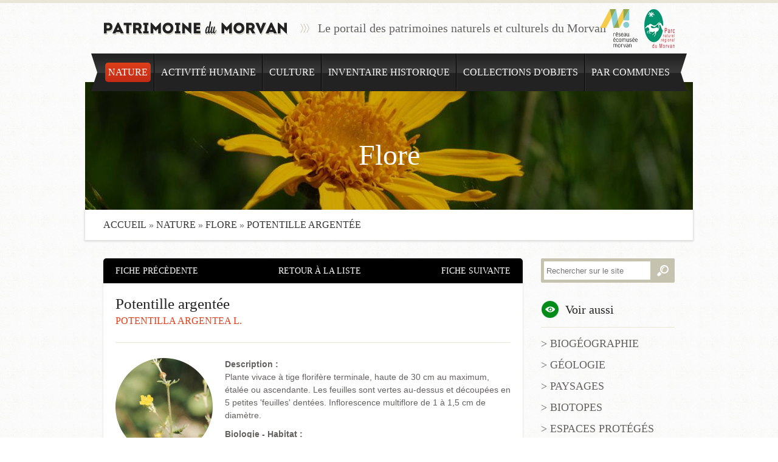

--- FILE ---
content_type: text/html; charset=utf-8
request_url: https://www.patrimoinedumorvan.org/nature/flore/potentille-argentee
body_size: 6324
content:
<!DOCTYPE html>
<html xmlns="http://www.w3.org/1999/xhtml" xml:lang="fr" version="XHTML+RDFa 1.0" dir="ltr">

<head profile="http://www.w3.org/1999/xhtml/vocab">
  <meta charset="utf-8" />
<meta name="Generator" content="Drupal 7 (http://drupal.org)" />
<link rel="canonical" href="/nature/flore/potentille-argentee" />
<link rel="shortlink" href="/node/1172" />
<link rel="shortcut icon" href="https://patrimoinedumorvan.org/files/favicon_0.ico" type="image/vnd.microsoft.icon" />
<script type="application/ld+json">
{"@context":"http:\/\/schema.org","@type":"BreadcrumbList","itemListElement":[{"@type":"ListItem","position":1,"item":{"name":"Nature","@id":"https:\/\/patrimoinedumorvan.org\/nature"}},{"@type":"ListItem","position":2,"item":{"name":"Flore","@id":"https:\/\/patrimoinedumorvan.org\/nature\/flore"}}]}
</script>  <title>Potentille argentée | Patrimoine du Morvan</title>
  <meta name="MobileOptimized" content="width">
  <meta name="HandheldFriendly" content="true">
  <meta name="viewport" content="width=device-width, initial-scale=1.0">
  <meta http-equiv="cleartype" content="on">
  <style media="all">
@import url("https://patrimoinedumorvan.org/sites/default/modules/morvanobjets/objets.css?seljvm");
@import url("https://patrimoinedumorvan.org/sites/all/modules/views/css/views.css?seljvm");
@import url("https://patrimoinedumorvan.org/sites/all/modules/media/modules/media_wysiwyg/css/media_wysiwyg.base.css?seljvm");
</style>
<style media="all">
@import url("https://patrimoinedumorvan.org/sites/all/modules/colorbox/styles/stockholmsyndrome/colorbox_style.css?seljvm");
@import url("https://patrimoinedumorvan.org/sites/all/modules/ctools/css/ctools.css?seljvm");
@import url("https://patrimoinedumorvan.org/sites/all/modules/print/print/print_ui/css/print_ui.theme.css?seljvm");
</style>
<style media="all">
@import url("https://patrimoinedumorvan.org/sites/all/themes/pulpless/css/reset.css?seljvm");
@import url("https://patrimoinedumorvan.org/files/less/drupal.Ax3vTBara-_0QLRUWbKnwd8nSOw8K5lHn0S3UGapL6U.css?seljvm");
@import url("https://patrimoinedumorvan.org/sites/default/themes/morvan/css/drift-basic.min.css?seljvm");
@import url("https://patrimoinedumorvan.org/sites/default/themes/morvan/css/swiper-bundle.css?seljvm");
@import url("https://patrimoinedumorvan.org/files/less/global.bucI8N6weZCs8D5AFy3a9w-OlQpLGgITzTEA9pNj5HA.css?seljvm");
@import url("https://patrimoinedumorvan.org/sites/default/themes/morvan/css/fontface.css?seljvm");
</style>
<style media="all">
@import url("https://patrimoinedumorvan.org/files/css_injector/css_injector_2.css?seljvm");
</style>
  <script src="https://patrimoinedumorvan.org/misc/jquery.js?v=1.4.4"></script>
<script src="https://patrimoinedumorvan.org/misc/jquery-extend-3.4.0.js?v=1.4.4"></script>
<script src="https://patrimoinedumorvan.org/misc/jquery-html-prefilter-3.5.0-backport.js?v=1.4.4"></script>
<script src="https://patrimoinedumorvan.org/misc/jquery.once.js?v=1.2"></script>
<script src="https://patrimoinedumorvan.org/misc/drupal.js?seljvm"></script>
<script src="https://patrimoinedumorvan.org/misc/form-single-submit.js?v=7.103"></script>
<script src="https://patrimoinedumorvan.org/sites/all/modules/entityreference/js/entityreference.js?seljvm"></script>
<script src="https://patrimoinedumorvan.org/files/languages/fr_bcUTviY3-SfqchoQpoWYKQ4NKM16WGZ6DmFtRprKizQ.js?seljvm"></script>
<script src="https://patrimoinedumorvan.org/sites/all/modules/colorbox/js/colorbox.js?seljvm"></script>
<script src="https://patrimoinedumorvan.org/sites/all/modules/colorbox/styles/stockholmsyndrome/colorbox_style.js?seljvm"></script>
<script src="https://patrimoinedumorvan.org/sites/all/modules/colorbox/js/colorbox_load.js?seljvm"></script>
<script src="https://patrimoinedumorvan.org/sites/all/modules/google_analytics/googleanalytics.js?seljvm"></script>
<script src="https://www.googletagmanager.com/gtag/js?id=UA-46766172-24"></script>
<script>
window.dataLayer = window.dataLayer || [];function gtag(){dataLayer.push(arguments)};gtag("js", new Date());gtag("set", "developer_id.dMDhkMT", true);gtag("config", "UA-46766172-24", {"groups":"default","anonymize_ip":true});
</script>
<script src="https://patrimoinedumorvan.org/sites/all/modules/antibot/js/antibot.js?seljvm"></script>
<script src="https://patrimoinedumorvan.org/sites/default/themes/morvan/js/swiper-bundle.js?seljvm"></script>
<script src="https://patrimoinedumorvan.org/sites/default/themes/morvan/js/slidePulpe.js?seljvm"></script>
<script src="https://patrimoinedumorvan.org/sites/default/themes/morvan/js/script.js?seljvm"></script>
<script src="https://patrimoinedumorvan.org/sites/default/themes/morvan/js/Drift.min.js?seljvm"></script>
<script>
jQuery.extend(Drupal.settings, {"basePath":"\/","pathPrefix":"","setHasJsCookie":0,"ajaxPageState":{"theme":"morvan","theme_token":"VAWcCidVNnYowgoP1mtNLjsawG1GFeO1vXT4wmbKzsY","js":{"misc\/jquery.js":1,"misc\/jquery-extend-3.4.0.js":1,"misc\/jquery-html-prefilter-3.5.0-backport.js":1,"misc\/jquery.once.js":1,"misc\/drupal.js":1,"misc\/form-single-submit.js":1,"sites\/all\/modules\/entityreference\/js\/entityreference.js":1,"public:\/\/languages\/fr_bcUTviY3-SfqchoQpoWYKQ4NKM16WGZ6DmFtRprKizQ.js":1,"sites\/all\/modules\/colorbox\/js\/colorbox.js":1,"sites\/all\/modules\/colorbox\/styles\/stockholmsyndrome\/colorbox_style.js":1,"sites\/all\/modules\/colorbox\/js\/colorbox_load.js":1,"sites\/all\/modules\/google_analytics\/googleanalytics.js":1,"https:\/\/www.googletagmanager.com\/gtag\/js?id=UA-46766172-24":1,"0":1,"sites\/all\/modules\/antibot\/js\/antibot.js":1,"sites\/default\/themes\/morvan\/js\/swiper-bundle.js":1,"sites\/default\/themes\/morvan\/js\/slidePulpe.js":1,"sites\/default\/themes\/morvan\/js\/script.js":1,"sites\/default\/themes\/morvan\/js\/Drift.min.js":1},"css":{"sites\/default\/modules\/morvanobjets\/objets.css":1,"sites\/all\/modules\/views\/css\/views.css":1,"sites\/all\/modules\/media\/modules\/media_wysiwyg\/css\/media_wysiwyg.base.css":1,"sites\/all\/modules\/colorbox\/styles\/stockholmsyndrome\/colorbox_style.css":1,"sites\/all\/modules\/ctools\/css\/ctools.css":1,"sites\/all\/modules\/print\/print\/print_ui\/css\/print_ui.theme.css":1,"sites\/all\/themes\/pulpless\/css\/reset.css":1,"sites\/all\/themes\/pulpless\/css\/drupal.less":1,"sites\/default\/themes\/morvan\/css\/drift-basic.min.css":1,"sites\/default\/themes\/morvan\/css\/swiper-bundle.css":1,"sites\/default\/themes\/morvan\/css\/global.less":1,"sites\/default\/themes\/morvan\/css\/fontface.css":1,"public:\/\/css_injector\/css_injector_2.css":1}},"colorbox":{"opacity":"0.85","current":"{current} sur {total}","previous":"\u00ab Pr\u00e9c.","next":"Suivant \u00bb","close":"Fermer","maxWidth":"98%","maxHeight":"98%","fixed":true,"mobiledetect":true,"mobiledevicewidth":"480px","file_public_path":"\/files","specificPagesDefaultValue":"admin*\nimagebrowser*\nimg_assist*\nimce*\nnode\/add\/*\nnode\/*\/edit\nprint\/*\nprintpdf\/*\nsystem\/ajax\nsystem\/ajax\/*"},"googleanalytics":{"account":["UA-46766172-24"],"trackOutbound":1,"trackMailto":1,"trackDownload":1,"trackDownloadExtensions":"7z|aac|arc|arj|asf|asx|avi|bin|csv|doc(x|m)?|dot(x|m)?|exe|flv|gif|gz|gzip|hqx|jar|jpe?g|js|mp(2|3|4|e?g)|mov(ie)?|msi|msp|pdf|phps|png|ppt(x|m)?|pot(x|m)?|pps(x|m)?|ppam|sld(x|m)?|thmx|qtm?|ra(m|r)?|sea|sit|tar|tgz|torrent|txt|wav|wma|wmv|wpd|xls(x|m|b)?|xlt(x|m)|xlam|xml|z|zip","trackColorbox":1},"antibot":{"forms":{"morvancontrib-form-contribuer":{"action":"\/nature\/flore\/potentille-argentee","key":"bc58ae3bb4ad77476966537cc6a8e783"}}},"urlIsAjaxTrusted":{"\/nature\/flore\/potentille-argentee":true}});
</script>
  <!--[if lt IE 9]><script src="http://html5shiv.googlecode.com/svn/trunk/html5.js"></script><![endif]-->
  <!-- Matomo -->
  <script>
    var _paq = window._paq = window._paq || [];
    /* tracker methods like "setCustomDimension" should be called before "trackPageView" */
    _paq.push(['trackPageView']);
    _paq.push(['enableLinkTracking']);
    (function() {
      var u="//matomo.parcdumorvan.fr/";
      _paq.push(['setTrackerUrl', u+'matomo.php']);
      _paq.push(['setSiteId', '3']);
      var d=document, g=d.createElement('script'), s=d.getElementsByTagName('script')[0];
      g.async=true; g.src=u+'matomo.js'; s.parentNode.insertBefore(g,s);
    })();
  </script>
  <!-- End Matomo Code -->  
</head>
<body class="html not-front not-logged-in no-sidebars page-node page-node- page-node-1172 node-type-fiche language-fr language-dir-ltr" >
  <div id="skip-link">
    <a href="#content" class="element-invisible element-focusable">Aller au contenu principal</a>
  </div>
    <div id="page-wrapper">

    <header class="section">
	  <div class="limiter">
		<div class="site-info">
		  <a href="/" title="Patrimoine du Morvan" rel="home" id="logo"><img src="https://patrimoinedumorvan.org/sites/default/themes/morvan/logo.png" alt="Accueil" /></a>		  <div id="site-slogan">Le portail des patrimoines naturels et culturels du Morvan</div>		</div>
	    	    <nav id="main-menu">
		  <ul class="menu"><li class="first expanded active-trail"><a href="/nature" title="Nature" class="active-trail">Nature</a><ul class="menu"><li class="first leaf"><a href="/nature/biogeographie" title="Biogéographie">Biogéographie</a></li><!----><li class="leaf"><a href="/nature/geologie" title="Géologie">Géologie</a></li><!----><li class="leaf"><a href="/nature/paysages" title="Paysages">Paysages</a></li><!----><li class="leaf"><a href="/nature/biotopes" title="Biotopes">Biotopes</a></li><!----><li class="leaf"><a href="/nature/espaces-proteges" title="Espaces protégés">Espaces protégés</a></li><!----><li class="leaf"><a href="/nature/mammiferes" title="Mammifères">Mammifères</a></li><!----><li class="leaf"><a href="/nature/oiseaux" title="Oiseaux">Oiseaux</a></li><!----><li class="leaf"><a href="/nature/reptiles" title="Reptiles">Reptiles</a></li><!----><li class="leaf"><a href="/nature/amphibiens" title="Amphibiens">Amphibiens</a></li><!----><li class="leaf"><a href="/nature/poissons" title="Poissons">Poissons</a></li><!----><li class="leaf"><a href="/nature/champignons" title="Champignons">Champignons</a></li><!----><li class="leaf active-trail"><a href="/nature/flore" title="Flore" class="active-trail">Flore</a></li><!----><li class="last leaf"><a href="/nature/arbres-remarquables" title="Arbres remarquables">Arbres remarquables</a></li></ul></li><!----><li class="expanded"><a href="/activite-humaine" title="Activité humaine">Activité humaine</a><ul class="menu"><li class="first leaf"><a href="/activite-humaine/metiers" title="Métiers">Métiers</a></li><!----><li class="leaf"><a href="/activite-humaine/gastronomie" title="Gastronomie">Gastronomie</a></li><!----><li class="leaf"><a href="/activite-humaine/sapins-de-noel" title="Sapins de Noël">Sapins de Noël</a></li><!----><li class="last leaf"><a href="/activite-humaine/usage-du-vegetal" title="Usage du végétal">Usage du végétal</a></li></ul></li><!----><li class="expanded"><a href="/culture" title="Culture">Culture</a><ul class="menu"><li class="first leaf"><a href="/culture/patrimoine-rural" title="Patrimoine rural">Patrimoine rural</a></li><!----><li class="leaf"><a href="/culture/traditions-orales" title="Traditions orales">Traditions orales</a></li><!----><li class="leaf"><a href="/culture/musees" title="Musées">Musées</a></li><!----><li class="last leaf"><a href="/culture/personnages-celebres" title="Personnages célèbres">Personnages célèbres</a></li></ul></li><!----><li class="expanded"><a href="/inventaire-historique" title="">Inventaire Historique</a><ul class="menu"><li class="first leaf"><a href="/inventaire-historique" title="">Accès thématique &amp; géographique</a></li><!----><li class="leaf"><a href="/inventaire-historique/base-professionnelle" title="">Recherche professionnelle</a></li><!----><li class="leaf"><a href="/inventaire-historique/carte-ign?acces_map=1" title="">Patrimoines géolocalisés</a></li><!----><li class="last leaf"><a href="/inventaire-historique/en-savoir-plus-sur-linventaire-historique" title="">En savoir plus</a></li></ul></li><!----><li class="expanded"><a href="/objets-du-patrimoine" title="">Collections d&#039;objets</a><ul class="menu"><li class="first leaf"><a href="/objets-du-patrimoine/recherche-professionnelle" title="">Rechercher dans les collections</a></li><!----><li class="leaf"><a href="/objets-du-patrimoine/incontournable" title="">les incontournables</a></li><!----><li class="leaf"><a href="/objets-du-patrimoine/gestes-paroles-et-savoir-faire-du-morvan" title=""> Découvrir nos 3 DVD</a></li><!----><li class="last leaf"><a href="/objets-du-patrimoine/les-collections-de-lecomusee-du-morvan" title="">En savoir plus</a></li></ul></li><!----><li class="last leaf"><a href="/communes-du-morvan" title="">Par communes</a></li></ul>	    </nav>
        <a href="https://www.parcdumorvan.org/le-parc-en-actions/ecomusee-et-patrimoine/lecomusee-du-morvan/presentation/" title="Réseau écomusée morvan" class="lien-ext" id="ecomusee-logo"></a>
		<a href="http://www.parcdumorvan.org" title="Parc du Morvan" class="lien-ext" id="pnrm-logo"></a>
	  </div>
	</header>

  <div id="main-content" class="section page">
	<div id="banner">
	  <span><img class="banner" src="https://patrimoinedumorvan.org/files/styles/banniere/public/categories/dsc_0007.jpg?itok=CrBHjuBP" width="1000" height="210" alt="" /></span>
	  <div class="page-title">
		<h1>Flore</h1>
		<div class="center"></div>
	  </div>
	</div>

	<section id="ariane">
	  <div class="limiter">
	    <div class="breadcrumb"><a href="/propos-du-site">Accueil</a> » <a href="/nature">Nature</a> » <a href="/nature/flore">Flore</a> » <span class="crumbs-current-page">Potentille argentée</span></div>
	  </div>
	</section>

    <div class="limiter">

	  <div id="main">

	    
		
		
		<div id="content">

		  <div id="page-tabs"></div>
		    <div class="region region-content">
    <div id="block-system-main" class="block block-system">

    
  <div class="item-list"><ul class="fiche-navigation-links"><li class="first"><a href="/nature/flore/ache-nodiflore" rel="Fiche précèdente">Fiche précèdente</a></li>
<li><a href="/nature/flore">Retour à la liste</a></li>
<li class="last"><a href="/nature/flore/potentille-printaniere" rel="Fiche suivante">Fiche suivante</a></li>
</ul></div><article id="node-1172" class="node node-fiche node-full">

    <header>
	<h1>Potentille argentée</h1>
	
  <h2 class="field-latin">
    Potentilla argentea L.  </h2>
  </header>
    <div class="node-content content">
    <div class="content-sp"></div>
	<div class="content-section">
	
  <div class="field-illustration">
    <a href="https://patrimoinedumorvan.org/files/images/flore/Potentilla%20argentea/cx01-0210_Potentilla%20argentea_cx.jpg" title="" class="colorbox" data-colorbox-gallery="gallery-field_illustration-UvR7ITMjDCE" data-cbox-img-attrs="{&quot;title&quot;: &quot;&quot;, &quot;alt&quot;: &quot;&quot;}"><img src="https://patrimoinedumorvan.org/files/styles/illustration/public/images/flore/Potentilla%20argentea/cx01-0210_Potentilla%20argentea_cx.jpg?itok=F8HQrcjC" width="160" height="160" alt="" title="" /></a>  </div>
	
  <div class="field-body">
    <div class="encyclo">
<div class="texte84">
<p><b>Description :</b><br />Plante vivace à tige florifère terminale, haute de 30 cm au maximum, étalée ou ascendante. Les feuilles sont vertes au-dessus et découpées en 5 petites 'feuilles' dentées. Inflorescence multiflore de 1 à 1,5 cm de diamètre.</p>
<p><b>Biologie - Habitat :</b><br />Elle fleurit de juin à octobre sur sols légers, caillouteux ou sablonneux et non calcaires. Elle colonise bord des chemins, prés et landes sur sols siliceux ou argileux, alluvions sableuses des rivières.</p>
<p><b>Répartition - Statut :</b><br />Peu fréquente en France, elle est commune à assez commune en Morvan et axe du Charolais ; assez rare ailleurs en Bourgogne.</p>
<p><b>Menaces:</b><br />Espèce non menacée à court terme, ni en Morvan, ni en Bourgogne.</p>
<p><b>Divers :</b><br />Du latin potentia : puissance, évoque l'importance des propriétés curatives de la plante.</p>
</div>
</div>
  </div>
	</div>
		<div class="content-sp"></div>
	<div class="content-section content-section-galerie no-margin-side">
	  <h3 class="field-label">
    Galerie photo  </h3>

<ul class="field-galerie">

      <li>
      <a href="https://patrimoinedumorvan.org/files/images/flore/Potentilla%20argentea/cx01-0210_Potentilla%20argentea_cx.jpg" title="" class="colorbox" data-colorbox-gallery="gallery-node-1172-field_galerie-UvR7ITMjDCE" data-cbox-img-attrs="{&quot;title&quot;: &quot;&quot;, &quot;alt&quot;: &quot;&quot;}"><img src="https://patrimoinedumorvan.org/files/styles/galerie/public/images/flore/Potentilla%20argentea/cx01-0210_Potentilla%20argentea_cx.jpg?itok=yf9qhYvJ" width="122" height="80" alt="" title="" /></a>    </li>
  
</ul>
	</div>
				<div class="content-sp"></div>
	<div class="content-section content-section-contribution no-margin-side">
	<h3 class="field-label">Contributions</h3>
	<p class="no-result">Il n'y a actuellement aucune contribution.</p>	  </div>
  
</article>
</div><!-- /.block -->
<noscript>
  <style>form.antibot { display: none !important; }</style>
  <div class="antibot-no-js antibot-message antibot-message-warning messages warning">
    You must have JavaScript enabled to use this form.  </div>
</noscript>
<div id="block-morvancontrib-contribuer" class="block block-morvancontrib">

    <h2>Contribuer</h2>
  
  <form enctype="multipart/form-data" class="antibot" action="/antibot" method="post" id="morvancontrib-form-contribuer" accept-charset="UTF-8"><div><div class="form-item form-type-textfield form-item-titre">
  <label for="edit-titre">Titre de la contribution <span class="form-required" title="Ce champ est requis.">*</span></label>
 <input type="text" id="edit-titre" name="titre" value="" size="60" maxlength="128" class="form-text required" />
</div>
<div class="form-item form-type-textfield form-item-nom">
  <label for="edit-nom">Votre nom et prénom <span class="form-required" title="Ce champ est requis.">*</span></label>
 <input type="text" id="edit-nom" name="nom" value="" size="60" maxlength="128" class="form-text required" />
</div>
<div class="form-item form-type-textfield form-item-mail">
  <label for="edit-mail">Votre email <span class="form-required" title="Ce champ est requis.">*</span></label>
 <input type="text" id="edit-mail" name="mail" value="" size="60" maxlength="128" class="form-text required" />
</div>
<div class="form-item form-type-textarea form-item-texte">
  <label for="edit-texte">Votre texte  </label>
 <div class="form-textarea-wrapper"><textarea id="edit-texte" name="texte" cols="60" rows="5" class="form-textarea"></textarea></div>
</div>
<div class="form-item form-type-file form-item-files-">
  <label for="edit-image">Image(s) </label>
 <input multiple="multiple" type="file" id="edit-image" name="files[]" size="60" class="form-file" />
<div class="description">Ajoutez une ou plusieur images (maximum : 5)</div>
</div>
<input type="submit" id="edit-envoyer" name="op" value="Envoyer ma contribution" class="form-submit" /><input type="hidden" name="form_build_id" value="form-lRVIm5KuZkefCPC9PLuzQI6elcf_YETy6bctrQMr-Ko" />
<input type="hidden" name="form_id" value="morvancontrib_form_contribuer" />
<input type="hidden" name="antibot_key" value="" />
</div></form>
</div><!-- /.block -->
  </div>

		</div>
	  </div>
	  	  <aside id="sidebar">
	    <form action="/nature/flore/potentille-argentee" method="post" id="search-block-form" accept-charset="UTF-8"><div><div class="container-inline">
      <h2 class="element-invisible">Formulaire de recherche</h2>
    <div class="form-item form-type-searchfield form-item-search-block-form">
  <label class="element-invisible" for="edit-search-block-form--2">Rechercher </label>
 <input title="Indiquer les termes à rechercher" placeholder="Rechercher sur le site" type="search" id="edit-search-block-form--2" name="search_block_form" value="" size="15" maxlength="128" class="form-text form-search" />
</div>
<div class="form-actions form-wrapper" id="edit-actions"><input type="submit" id="edit-submit" name="op" value="Rechercher" class="form-submit" /></div><input type="hidden" name="form_build_id" value="form-capkhwXvZCZOE_hOo8qtjNz0ng3fncUx1LlY4pABz1c" />
<input type="hidden" name="form_id" value="search_block_form" />
</div>
</div></form>		  <div class="region region-sidebar">
    <div id="block-morvanblocks-taxonomy-trail" class="block block-morvanblocks">

    <h2>Voir aussi</h2>
  
  <ul class="menu"><li class="0 first"><a href="/nature/biogeographie">Biogéographie</a></li>
<li class="1"><a href="/nature/geologie">Géologie</a></li>
<li class="2"><a href="/nature/paysages">Paysages</a></li>
<li class="3"><a href="/nature/biotopes">Biotopes</a></li>
<li class="4"><a href="/nature/espaces-proteges">Espaces protégés</a></li>
<li class="5"><a href="/nature/mammiferes">Mammifères</a></li>
<li class="6"><a href="/nature/oiseaux">Oiseaux</a></li>
<li class="7"><a href="/nature/reptiles">Reptiles</a></li>
<li class="8"><a href="/nature/amphibiens">Amphibiens</a></li>
<li class="9"><a href="/nature/poissons">Poissons</a></li>
<li class="10"><a href="/nature/champignons">Champignons</a></li>
<li class="11"><a href="/nature/flore">Flore</a></li>
<li class="12 last"><a href="/nature/arbres-remarquables">Arbres remarquables</a></li>
</ul>
</div><!-- /.block -->
<div id="block-morvanblocks-contrib-scientifique" class="block block-morvanblocks">

    <h2>Contributions du conseil scientifique</h2>
  
  <div class="content-bloc"><p>&gt; <a href="//patrimoinedumorvan.org/files/files/csc_saisine_climat.pdf" target="_blank">Saisine Climat</a> </p>
<p>&gt; <a href="//patrimoinedumorvan.org/files/files/csc_saisine_eolien.pdf" target="_blank">Saisine Eolien</a> </p>
<p>&gt; <a href="//patrimoinedumorvan.org/files/files/csc_saisine_foret.pdf" target="_blank">Saisine Forêt</a></p>
</div>
</div><!-- /.block -->
<div id="block-menu-menu-more" class="block block-menu">

    <h2>Informations</h2>
  
  <ul class="menu"><li class="first leaf"><a href="/propos-du-parc" title="">A propos du parc</a></li><li class="collapsed"><a href="/le-conseil-scientifique" title="">Le Conseil scientifique</a></li><li class="collapsed"><a href="/le-centre-de-ressources" title="">La bibliothèque du Parc</a></li><li class="last leaf"><a href="/liens-utiles" title="">Liens utiles</a></li></ul>
</div><!-- /.block -->
<div id="block-morvanblocks-side-obs" class="block block-morvanblocks">

    <h2>E-Observation</h2>
  
  <div class="content-bloc">Participez à l’inventaire de la nature du Morvan via le site Bourgogne Nature.</div><a href="http://www.bourgogne-nature.fr/" class="link-bloc lien-ext">Se connecter sur E-OBS</a>
</div><!-- /.block -->
  </div>
	  </aside>
	      </div>
  </div>

  <footer class="section">
     <div class="footer-top">
        <div class="limiter">
            <div class="footer-top__content">
                <div>
                    <h3><img src="/sites/default/themes/morvan/images/puce-decouvrir.svg"> Découvrir</h3>
                    <ul>
                        <li><a href="/nature">La faune et la flore ></a></li>
                        <li><a href="/inventaire-historique">Le patrimoine bâti ></a></li>
                        <li><a href="/objets-du-patrimoine">Collections de l’écomusée ></a></li>
                    </ul>
                </div>
                <div>
                    <h3><img src="/sites/default/themes/morvan/images/puce_approfondir.svg"> Approfondir</h3>
                    <ul>
                        <li><a href="/culture/musees">Les musées ></a></li>
                        <li><a href="/activite-humaine/metiers">Les métiers ></a></li>
                        <li><a href="/culture/traditions-orales">Les traditions orales ></a></li>
                    </ul>
                </div>
                <div>
                    <h3><img src="/sites/default/themes/morvan/images/puce_contribuer.svg"> Contribuer</h3>
                    <ul>
                        <li>faire un don ou avoir des</li>
                        <li>informations » contacter le</li>
                        <li>Parc ou nous écrire</li>
                    </ul>
                </div>
                <div>
                    <h3><img src="/sites/default/themes/morvan/images/puce_maison.svg"> maison du parc</h3>
                    <ul>
                        <li>Maison du parc,</li>
                        <li>58 230 Saint-Brisson</li>
                        <li>Tel : 03 86 78 79 00</li>
                    </ul>
                </div>
            </div>
        </div>
    </div>
    <div class="footer-bottom">
    <div class="limiter">
	  <a href="/" title="Patrimoine du Morvan" rel="home" id="ft-logo"></a>
	  <div class="item-list"><ul id="main-footer-items"><li class="first"> © 2026 - </li>
<li><a href="/">Infos Légales</a> - </li>
<li class="last">Création du site : <a href="http://www.catapulpe.fr" class="lien-ext">Catapulpe</a> (Vincent C. & <a href="http://pierregueudardelahaye.fr/" class="lien-ext">Pierre D.</a>)</li>
</ul></div>	</div>
</div>
  </footer>

</div>
  </body>
</html>


--- FILE ---
content_type: text/css
request_url: https://patrimoinedumorvan.org/files/css_injector/css_injector_2.css?seljvm
body_size: -48
content:
.field-contrib-texte a{
    color: #008c19;
    text-decoration: none;
}

--- FILE ---
content_type: text/css
request_url: https://patrimoinedumorvan.org/sites/default/themes/morvan/css/drift-basic.min.css?seljvm
body_size: 654
content:
@keyframes a {
    0% {
        transform: scale(1.5);
        opacity: 0
    }

    to {
        transform: scale(1);
        opacity: 1
    }
}

@keyframes b {
    0% {
        transform: scale(1);
        opacity: 1
    }

    15% {
        transform: scale(1.1);
        opacity: 1
    }

    to {
        transform: scale(.5);
        opacity: 0
    }
}

@keyframes c {
    0% {
        transform: translate(-50%, -50%) rotate(0)
    }

    50% {
        transform: translate(-50%, -50%) rotate(-180deg)
    }

    to {
        transform: translate(-50%, -50%) rotate(-1turn)
    }
}

@keyframes d {
    0% {
        transform: scale(1)
    }

    10% {
        transform: scale(1.2) translateX(6px)
    }

    25% {
        transform: scale(1.3) translateX(8px)
    }

    40% {
        transform: scale(1.2) translateX(6px)
    }

    50% {
        transform: scale(1)
    }

    60% {
        transform: scale(.8) translateX(6px)
    }

    75% {
        transform: scale(.7) translateX(8px)
    }

    90% {
        transform: scale(.8) translateX(6px)
    }

    to {
        transform: scale(1)
    }
}

@keyframes e {
    0% {
        transform: scale(1)
    }

    10% {
        transform: scale(1.2) translateX(-6px)
    }

    25% {
        transform: scale(1.3) translateX(-8px)
    }

    40% {
        transform: scale(1.2) translateX(-6px)
    }

    50% {
        transform: scale(1)
    }

    60% {
        transform: scale(.8) translateX(-6px)
    }

    75% {
        transform: scale(.7) translateX(-8px)
    }

    90% {
        transform: scale(.8) translateX(-6px)
    }

    to {
        transform: scale(1)
    }
}

@-webkit-keyframes a {
    0% {
        -webkit-transform: scale(1.5);
        opacity: 0
    }

    to {
        -webkit-transform: scale(1);
        opacity: 1
    }
}

@-webkit-keyframes b {
    0% {
        -webkit-transform: scale(1);
        opacity: 1
    }

    15% {
        -webkit-transform: scale(1.1);
        opacity: 1
    }

    to {
        -webkit-transform: scale(.5);
        opacity: 0
    }
}

@-webkit-keyframes c {
    0% {
        -webkit-transform: translate(-50%, -50%) rotate(0)
    }

    50% {
        -webkit-transform: translate(-50%, -50%) rotate(-180deg)
    }

    to {
        -webkit-transform: translate(-50%, -50%) rotate(-1turn)
    }
}

@-webkit-keyframes d {
    0% {
        -webkit-transform: scale(1)
    }

    10% {
        -webkit-transform: scale(1.2) translateX(6px)
    }

    25% {
        -webkit-transform: scale(1.3) translateX(8px)
    }

    40% {
        -webkit-transform: scale(1.2) translateX(6px)
    }

    50% {
        -webkit-transform: scale(1)
    }

    60% {
        -webkit-transform: scale(.8) translateX(6px)
    }

    75% {
        -webkit-transform: scale(.7) translateX(8px)
    }

    90% {
        -webkit-transform: scale(.8) translateX(6px)
    }

    to {
        -webkit-transform: scale(1)
    }
}

@-webkit-keyframes e {
    0% {
        -webkit-transform: scale(1)
    }

    10% {
        -webkit-transform: scale(1.2) translateX(-6px)
    }

    25% {
        -webkit-transform: scale(1.3) translateX(-8px)
    }

    40% {
        -webkit-transform: scale(1.2) translateX(-6px)
    }

    50% {
        -webkit-transform: scale(1)
    }

    60% {
        -webkit-transform: scale(.8) translateX(-6px)
    }

    75% {
        -webkit-transform: scale(.7) translateX(-8px)
    }

    90% {
        -webkit-transform: scale(.8) translateX(-6px)
    }

    to {
        -webkit-transform: scale(1)
    }
}

.drift-zoom-pane {
    background: rgba(0, 0, 0, .5);
    transform: translateZ(0);
    -webkit-transform: translateZ(0);
    z-index: 100;
    width:100%;
    height: 100%;
}

.detail-0,
.detail-1,
.detail-2 {
    position: relative;
    margin: 30px 15px;
}

.image-zoom-0,
.image-zoom-1,
.image-zoom-2{
    max-width: 100%;
}

.drift-zoom-pane.drift-opening {
    animation: a .18s ease-out;
    -webkit-animation: a .18s ease-out
}

.drift-zoom-pane.drift-closing {
    animation: b .21s ease-in;
    -webkit-animation: b .21s ease-in
}

.drift-zoom-pane.drift-inline {
    position: absolute;
    width: 150px;
    height: 150px;
    border-radius: 75px;
    box-shadow: 0 6px 18px rgba(0, 0, 0, .3);
}

.drift-loading .drift-zoom-pane-loader {
    display: block;
    position: absolute;
    top: 50%;
    left: 50%;
    transform: translate(-50%, -50%);
    -webkit-transform: translate(-50%, -50%);
    width: 66px;
    height: 20px;
    animation: c 1.8s linear infinite;
    -webkit-animation: c 1.8s linear infinite
}

.drift-zoom-pane-loader:after, .drift-zoom-pane-loader:before {
    content: "";
    display: block;
    width: 20px;
    height: 20px;
    position: absolute;
    top: 50%;
    margin-top: -10px;
    border-radius: 20px;
    background: hsla(0, 0%, 100%, .9)
}

.drift-zoom-pane-loader:before {
    left: 0;
    animation: d 1.8s linear infinite;
    -webkit-animation: d 1.8s linear infinite
}

.drift-zoom-pane-loader:after {
    right: 0;
    animation: e 1.8s linear infinite;
    -webkit-animation: e 1.8s linear infinite;
    animation-delay: -.9s;
    -webkit-animation-delay: -.9s
}

.drift-bounding-box {
    background-color: rgba(0, 0, 0, .4)
}


--- FILE ---
content_type: text/css
request_url: https://patrimoinedumorvan.org/files/less/global.bucI8N6weZCs8D5AFy3a9w-OlQpLGgITzTEA9pNj5HA.css?seljvm
body_size: 8602
content:
.hidden {
  display: none;
}
html {
  height: 100%;
  font-size: 62.5%;
}
body {
  height: 100%;
  color: #63625f;
  font-family: Georgia, Arial, sans-serif;
  font-size: 1.4em;
  line-height: 1.5;
  background: url(/sites/default/themes/morvan/images/fd-rp.jpg);
}
#page-wrapper {
  position: relative;
  min-height: 100%;
  min-width: 980px;
}
.section {
  position: relative;
}
.limiter {
  position: relative;
  width: 960px;
  margin: 0 auto;
}
.footer-bottom {
  position: absolute;
  bottom: 0;
  border-bottom: 5px solid #dd3f19;
  height: 40px;
  width: 100%;
  z-index: 3;
  background: #222;
  clear: both;
  text-align: right;
}
header.section {
  border-top: 5px solid #e9e6d7;
  height: 130px;
  z-index: 3;
}
.footer-top {
  background-color: #333333;
  color: #fff;
  padding: 4.5rem 0 8rem;
  text-transform: uppercase;
}
.footer-top img {
  margin-right: 1rem;
}
.footer-top h3 {
  font-size: 18px;
  letter-spacing: -0.5px;
  line-height: 24px;
  display: flex;
  align-items: center;
  border-bottom: 0.1rem solid rgba(255,255,255,0.2);
  font-family: 'IBC';
  margin-bottom: 0.9rem;
  padding-bottom: 0.9rem;
}
.footer-top a {
  color: #FFF;
  text-decoration: none;
}
.footer-top .footer-top__content {
  display: grid;
  grid-template-columns: 1fr 1fr 1fr 1fr;
  column-gap: 2rem;
}
.footer-top li {
  font-size: 16px;
  font-weight: 300;
  line-height: 18px;
  font-family: 'DBook';
  margin-bottom: 0.9rem;
}
#pnrm-logo {
  display: block;
  position: absolute;
  top: 10px;
  right: 10px;
  height: 64px;
  width: 50px;
  background: url(/sites/default/themes/morvan/images/logo-parc-naturel-morvan.png);
}
#ecomusee-logo {
  display: block;
  position: absolute;
  top: 10px;
  right: 70px;
  height: 64px;
  width: 63px;
  background: url(/sites/default/themes/morvan/images/logo-ecomusee.svg);
}
.site-info {
  margin: 0 10px;
  padding: 30px 0;
}
#logo {
  display: inline-block;
  vertical-align: middle;
}
#logo img {
  display: block;
  margin: 0;
}
#site-slogan {
  display: inline-block;
  vertical-align: middle;
  background: url(/sites/default/themes/morvan/images/pre-slogan.png) no-repeat left center;
  padding-left: 30px;
  margin-left: 15px;
  font-family: 'DExtraLight';
  font-size: 2rem;
  line-height: 0.7826em;
}
#main-menu {
  position: relative;
  z-index: 5;
  height: 62px;
  background: url(/sites/default/themes/morvan/images/nav-rp.png) left top;
}
#main-menu .menu {
  height: 100%;
  font-family: 'DBold';
  margin: 0;
  text-align: center;
}
#main-menu .menu li {
  display: inline-block;
  height: 100%;
  border-left: 1px solid #333;
  border-right: 1px solid #000;
}
#main-menu .menu .first {
  border-left: 0;
}
#main-menu .menu .last {
  border-right: 0;
}
#main-menu .menu li > a {
  display: block;
  font-size: 16px;
  font-size: 1.6rem;
  line-height: 18px;
  text-transform: uppercase;
  text-decoration: none;
  color: white;
  margin: 15px 5px;
  padding: 7px 5px;
  -webkit-border-radius: 5px;
  -moz-border-radius: 5px;
  -ms-border-radius: 5px;
  -o-border-radius: 5px;
  border-radius: 5px;
  background: transparent;
}
#main-menu .menu li.active-trail > a,
#main-menu .menu li:hover > a {
  background: #dd3f19;
  background: -webkit-linear-gradient(top,#dd3f19,#c32b16);
  background: -moz-linear-gradient(top,#dd3f19,#c32b16);
  background: -ms-linear-gradient(top,#dd3f19,#c32b16);
  background: -o-linear-gradient(top,#dd3f19,#c32b16);
  background: linear-gradient(to bottom,#dd3f19,#c32b16);
}
#main-menu .expanded {
  position: relative;
}
#main-menu .expanded .menu {
  display: none;
  min-width: 100%;
  height: auto;
  position: absolute;
  z-index: 10000;
  left: 15px;
  top: 52px;
  background: #323232;
  background: -webkit-linear-gradient(top,#323232,#3d3d3d);
  background: -moz-linear-gradient(top,#323232,#3d3d3d);
  background: -ms-linear-gradient(top,#323232,#3d3d3d);
  background: -o-linear-gradient(top,#323232,#3d3d3d);
  background: linear-gradient(to bottom,#323232,#3d3d3d);
  -webkit-border-radius: 5px;
  -moz-border-radius: 5px;
  -ms-border-radius: 5px;
  -o-border-radius: 5px;
  border-radius: 5px;
  text-align: left;
}
#main-menu .expanded li {
  display: block;
  border: none;
}
#main-menu .expanded li a {
  font-family: 'DBook';
  margin: 0;
  padding: 6px 10px;
  -webkit-border-radius: 0;
  -moz-border-radius: 0;
  -ms-border-radius: 0;
  -o-border-radius: 0;
  border-radius: 0;
  background: transparent;
  background-position: 0;
  -webkit-transition: all .5s ease 0;
  -moz-transition: all .5s ease 0;
  -ms-transition: all .5s ease 0;
  -o-transition: all .5s ease 0;
  transition: all .5s ease 0;
  white-space: nowrap;
}
#main-menu .expanded li a:before {
  content: '>';
  margin-right: 5px;
}
#main-menu .expanded li a:hover {
  background: #dd3f19;
}
#main-menu .expanded li.first a {
  -webkit-border-radius: 5px 5px 0 0;
  -moz-border-radius: 5px 5px 0 0;
  -ms-border-radius: 5px 5px 0 0;
  -o-border-radius: 5px 5px 0 0;
  border-radius: 5px 5px 0 0;
}
#main-menu .expanded li.last a {
  -webkit-border-radius: 0 0 5px 5px;
  -moz-border-radius: 0 0 5px 5px;
  -ms-border-radius: 0 0 5px 5px;
  -o-border-radius: 0 0 5px 5px;
  border-radius: 0 0 5px 5px;
}
#main-menu .expanded:hover .menu {
  display: block;
}
#main-menu:after,
#main-menu:before {
  content: '';
  position: absolute;
  display: block;
  top: 0;
  z-index: -1;
  height: 62px;
  width: 10px;
}
#main-menu:before {
  left: -10px;
  background: url(/sites/default/themes/morvan/images/nav-l.png) no-repeat left top;
}
#main-menu:after {
  right: -10px;
  background: url(/sites/default/themes/morvan/images/nav-r.png) no-repeat left top;
}
#main-content {
  overflow: hidden;
  padding-bottom: 75px;
}
#banner {
  position: relative;
  min-height: 30px;
  width: 1000px;
  margin: 0 auto;
  overflow: hidden;
}
#banner:before {
  display: block;
  content: '';
  width: 100%;
  height: 100%;
  background-color: rgba(0,0,0,0.2);
  position: absolute;
  top: 0;
  left: 0;
}
#banner img {
  display: block;
  margin: 0 auto;
  width: 100%;
  height: auto;
  vertical-align: middle;
}
#banner .page-title {
  position: absolute;
  top: 0;
  left: 0;
  width: 100%;
  height: 100%;
  text-align: center;
  font-size: 1px;
  letter-spacing: -1px;
  word-spacing: -1px;
}
#banner .page-title h1 {
  display: inline-block;
  vertical-align: middle;
  color: white;
  letter-spacing: normal;
  word-spacing: normal;
  margin-top: 30px;
  font-size: 48px;
  font-size: 4.8rem;
  line-height: 54px;
  font-family: 'IBC';
}
#banner .center {
  display: inline-block;
  vertical-align: middle;
  width: 0;
  height: 100%;
}
.field-home-slideshow {
  position: relative;
  z-index: 1;
  width: 100%;
  height: 210px;
}
.field-home-slideshow li {
  position: absolute;
  top: 0;
  left: 0;
  width: 100%;
  height: 100%;
}
.field-home-slideshow .field-slideshow-txtgras {
  position: absolute;
  top: 100px;
  width: 100%;
  text-align: center;
  font-size: 48px;
  color: #fff;
  line-height: 54px;
  font-family: 'IBC';
  font-weight: normal;
}
.field-home-slideshow .field-slideshow-txtfin {
  position: absolute;
  top: 50px;
  width: 100%;
  text-align: center;
  font-size: 24px;
  line-height: 54px;
  color: #fff;
  font-weight: normal;
  font-family: 'DBook';
  text-transform: uppercase;
}
.slideshow-thumbs {
  position: absolute;
  bottom: 0;
  left: 0;
  z-index: 1;
  width: 100%;
  text-align: center;
}
.slideshow-thumbs li {
  display: inline-block;
  margin: 20px 3px;
  height: 10px;
  width: 10px;
  background: #fff;
  opacity: 0.5;
  cursor: pointer;
  -webkit-border-radius: 5px;
  -moz-border-radius: 5px;
  -ms-border-radius: 5px;
  -o-border-radius: 5px;
  border-radius: 5px;
  -webkit-transition: opacity .3s linear;
  -moz-transition: opacity .3s linear;
  -ms-transition: opacity .3s linear;
  -o-transition: opacity .3s linear;
  transition: opacity .3s linear;
}
.slideshow-thumbs .survol,
.slideshow-thumbs li:hover {
  opacity: 1;
}
.slideshow-fleches-container {
  position: absolute;
  z-index: 1;
  top: 65px;
  left: 0;
  width: 100%;
  height: 80px;
}
.slideshow-fleches {
  position: relative;
  max-width: 1280px;
  margin: 0 auto;
}
.slideshow-fleche {
  position: absolute;
  top: 0;
  height: 80px;
  width: 30px;
  cursor: pointer;
  opacity: 0.7;
  -webkit-transition: opacity .3s linear;
  -moz-transition: opacity .3s linear;
  -ms-transition: opacity .3s linear;
  -o-transition: opacity .3s linear;
  transition: opacity .3s linear;
}
.slideshow-fleche:hover {
  opacity: 1;
}
#slideshow-fleche-left {
  left: 0;
  background: url(/sites/default/themes/morvan/images/slide-fleche-g.png) no-repeat;
}
#slideshow-fleche-right {
  right: 0;
  background: url(/sites/default/themes/morvan/images/slide-fleche-d.png) no-repeat;
}
#ariane {
  width: 1000px;
  margin: 0 auto;
  height: 20px;
  padding: 15px 0;
  background: white;
  box-shadow: 0 1px 3px 1px #171717;
  -webkit-box-shadow: 0 1px 3px 1px rgba(23,23,23,0.15);
  -moz-box-shadow: 0 1px 3px 1px rgba(23,23,23,0.15);
  -ms-box-shadow: 0 1px 3px 1px rgba(23,23,23,0.15);
  -o-box-shadow: 0 1px 3px 1px rgba(23,23,23,0.15);
  box-shadow: 0 1px 3px 1px rgba(23,23,23,0.15);
}
#ariane .breadcrumb {
  margin: 0 0 0 10px;
}
#ariane .breadcrumb a,
#ariane .breadcrumb span {
  font-size: 1.1429em;
  line-height: 1.125em;
  color: #333;
  font-family: 'DBook';
  text-transform: uppercase;
  text-decoration: none;
}
#ariane .breadcrumb .crumbs-current-page {
  font-family: 'DBold';
}
#ariane #search-block-form {
  position: absolute;
  right: 10px;
  top: 0;
}
#main {
  position: relative;
  float: left;
  margin: 0 10px;
  width: 690px;
}
#content {
  position: relative;
}
.messages {
  background: white;
  padding: 15px 20px;
  margin: 30px 0 0;
  -webkit-border-radius: 5px;
  -moz-border-radius: 5px;
  -ms-border-radius: 5px;
  -o-border-radius: 5px;
  border-radius: 5px;
  box-shadow: 0 1px 3px 0 #171717;
  -webkit-box-shadow: 0 1px 3px 0 rgba(23,23,23,0.15);
  -moz-box-shadow: 0 1px 3px 0 rgba(23,23,23,0.15);
  -ms-box-shadow: 0 1px 3px 0 rgba(23,23,23,0.15);
  -o-box-shadow: 0 1px 3px 0 rgba(23,23,23,0.15);
  box-shadow: 0 1px 3px 0 rgba(23,23,23,0.15);
  overflow: hidden;
}
.node-type-objets .inline {
  font-weight: bold;
}
.node-type-objets .field-group-div h2 {
  margin-bottom: 10px;
}
.node-type-objets .ligne-detail-objet {
  margin: 5px 0;
}
.node-type-objets .messages {
  display: none;
}
#block-morvanblocks-home-map {
  position: relative;
  z-index: 2;
  margin-top: 30px;
  background: white;
  padding: 15px 10px;
  -webkit-border-radius: 5px;
  -moz-border-radius: 5px;
  -ms-border-radius: 5px;
  -o-border-radius: 5px;
  border-radius: 5px;
  box-shadow: 0 1px 3px 0 #171717;
  -webkit-box-shadow: 0 1px 3px 0 rgba(23,23,23,0.15);
  -moz-box-shadow: 0 1px 3px 0 rgba(23,23,23,0.15);
  -ms-box-shadow: 0 1px 3px 0 rgba(23,23,23,0.15);
  -o-box-shadow: 0 1px 3px 0 rgba(23,23,23,0.15);
  box-shadow: 0 1px 3px 0 rgba(23,23,23,0.15);
}
#block-morvanblocks-home-map h2 {
  margin: 5px 10px 0;
  font-family: 'IBC';
  font-size: 1.7857em;
  line-height: 1.12em;
  color: #222;
  padding-left: 40px;
  height: 28px;
  background: url(/sites/default/themes/morvan/images/picto-carte.png) no-repeat left top;
}
#block-morvanblocks-home-map .content-sp {
  border-top: 1px solid #e9e6d7;
  margin: 25px 10px 0;
}
#block-morvanblocks-home-map .content-section {
  margin: 25px 10px 0;
  overflow: hidden;
}
#block-morvanblocks-home-map .carte-link {
  position: relative;
  display: block;
}
#block-morvanblocks-home-map .carte-link img {
  margin: 0;
  display: block;
}
#block-morvanblocks-home-map .carte-link .carte-hover {
  position: absolute;
  z-index: 2;
  top: 0;
  left: 0;
  width: 100%;
  height: 100%;
  overflow: hidden;
  -webkit-border-radius: 50%;
  -moz-border-radius: 50%;
  -ms-border-radius: 50%;
  -o-border-radius: 50%;
  border-radius: 50%;
}
#block-morvanblocks-home-map .carte-link .carte-hover .carte-hover-plus {
  position: absolute;
  top: 50%;
  left: 50%;
  width: 100px;
  height: 100px;
  margin: -50px 0 0 -50px;
  -webkit-border-radius: 50%;
  -moz-border-radius: 50%;
  -ms-border-radius: 50%;
  -o-border-radius: 50%;
  border-radius: 50%;
  background: #63625f url(/sites/default/themes/morvan/images/loupe.png) no-repeat center center;
  background: rgba(34,34,34,0.9) url(/sites/default/themes/morvan/images/loupe.png) no-repeat center center;
  opacity: 0;
  -webkit-transform: scale(1.6);
  -moz-transform: scale(1.6);
  -ms-transform: scale(1.6);
  -o-transform: scale(1.6);
  transform: scale(1.6);
  -webkit-transition: all 0.5s ease 0;
  -moz-transition: all 0.5s ease 0;
  -ms-transition: all 0.5s ease 0;
  -o-transition: all 0.5s ease 0;
  transition: all 0.5s ease 0;
}
#block-morvanblocks-home-map .carte-link:hover .carte-hover-plus {
  -webkit-transform: scale(1);
  -moz-transform: scale(1);
  -ms-transform: scale(1);
  -o-transform: scale(1);
  transform: scale(1);
  opacity: 1;
}
#user-login,
.fiche-patrimoine-pro,
.node-full,
.profile {
  position: relative;
  z-index: 2;
  margin-top: 30px;
  background: white;
  padding: 15px 10px;
  -webkit-border-radius: 5px;
  -moz-border-radius: 5px;
  -ms-border-radius: 5px;
  -o-border-radius: 5px;
  border-radius: 5px;
  box-shadow: 0 1px 3px 0 #171717;
  -webkit-box-shadow: 0 1px 3px 0 rgba(23,23,23,0.15);
  -moz-box-shadow: 0 1px 3px 0 rgba(23,23,23,0.15);
  -ms-box-shadow: 0 1px 3px 0 rgba(23,23,23,0.15);
  -o-box-shadow: 0 1px 3px 0 rgba(23,23,23,0.15);
  box-shadow: 0 1px 3px 0 rgba(23,23,23,0.15);
  overflow: hidden;
}
#user-login h1,
.fiche-patrimoine-pro h1,
.node-full h1,
.profile h1 {
  margin: 5px 10px 0;
  font-family: 'IBC';
  font-size: 1.7857em;
  line-height: 1.12em;
  color: #222;
}
.front .title {
  padding-left: 40px;
  height: 28px;
  background: url(/sites/default/themes/morvan/images/titre-home.png) no-repeat left top;
}
.fiche-patrimoine-pro,
.node-fiche-arbre.node-full,
.node-fiche-commune.node-full,
.node-fiche-patrimoine.node-full,
.node-fiche-spirale.node-full,
.node-fiche.node-full {
  margin-top: 0;
  -webkit-border-radius: 0 0 5px 5px;
  -moz-border-radius: 0 0 5px 5px;
  -ms-border-radius: 0 0 5px 5px;
  -o-border-radius: 0 0 5px 5px;
  border-radius: 0 0 5px 5px;
}
.node-full .field-latin {
  margin: 5px 10px 0;
  font-family: 'DBook';
  font-size: 1.1428em;
  line-height: 1.3125em;
  color: #df3f1d;
  text-transform: uppercase;
}
.node-full h3.field-label {
  margin: 5px 0 0;
  font-family: 'IBC';
  font-size: 1.7857em;
  line-height: 1.12em;
  color: #222;
}
.node-full .field-group-div h2 {
  margin: 25px 0 0;
  font-family: 'IBC';
  font-size: 1.7857em;
  line-height: 1.12em;
  color: #222;
}
.node-full .field-group-div h3 {
  margin-top: 15px;
  color: #63625f;
  font-family: 'DBook';
  font-size: 1.1429em;
  line-height: 1.125em;
}
.node-full .content-sp {
  border-top: 1px solid #e9e6d7;
  margin: 25px 10px 0;
}
.node-full .content-section {
  margin: 25px 10px 0;
  overflow: hidden;
}
.node-full .field-infos {
  float: left;
}
.node-full .no-margin-side {
  margin: 25px 0 0;
}
.node-full .no-margin-side .field-label {
  margin: 5px 10px 0;
}
.node-full .content-section-galerie .field-label {
  padding-left: 40px;
  height: 28px;
  background: url(/sites/default/themes/morvan/images/titre-galerie.png) no-repeat left top;
}
.node-full .field-contrib-image,
.node-full .field-elt-ill,
.node-full .field-galerie {
  overflow: hidden;
  margin-top: 25px;
}
.node-full .field-contrib-image li,
.node-full .field-elt-ill li,
.node-full .field-galerie li {
  float: left;
  margin: 0 0 10px 10px;
}
.node-full .field-contrib-image img,
.node-full .field-elt-ill img,
.node-full .field-galerie img {
  display: block;
  margin: 0;
}
.node-full .field-illustration {
  float: left;
  margin: 0 20px 5px 0;
}
.node-full .field-illustration img {
  display: block;
  margin: 0;
}
.node-fiche-patrimoine header {
  overflow: hidden;
}
.field-body :first-child,
.term-description :first-child {
  margin-top: 0;
}
.field-body h2,
.term-description h2 {
  margin: 20px 0 0;
  font-family: 'DBold';
  font-size: 1.142857142857143em;
  text-transform: uppercase;
}
.field-body ul,
.term-description ul {
  list-style-type: disc;
  list-style-position: outside;
  list-style-image: none;
  padding-left: 20px;
}
.field-body ol,
.term-description ol {
  list-style-type: lower-alpha;
  list-style-position: outside;
  list-style-image: none;
  padding-left: 20px;
}
.field-body p,
.term-description p {
  margin-top: 10px;
}
.field-body b,
.field-body strong,
.term-description b,
.term-description strong {
  font-weight: bolder;
}
.field-body em,
.field-body i,
.term-description em,
.term-description i {
  font-style: italic;
}
.field-body a,
.term-description a {
  color: #008c19;
  text-decoration: none;
}
#page-tabs {
  position: absolute;
  bottom: 100%;
  right: 20px;
  z-index: 3;
}
#page-tabs .tabs {
  padding: 2px 5px;
  background: #df3f1d;
  -webkit-border-radius: 5px 5px 0 0;
  -moz-border-radius: 5px 5px 0 0;
  -ms-border-radius: 5px 5px 0 0;
  -o-border-radius: 5px 5px 0 0;
  border-radius: 5px 5px 0 0;
  box-shadow: 0 0 2px 0 #171717;
  -webkit-box-shadow: 0 0 2px 0 rgba(23,23,23,0.3);
  -moz-box-shadow: 0 0 2px 0 rgba(23,23,23,0.3);
  -ms-box-shadow: 0 0 2px 0 rgba(23,23,23,0.3);
  -o-box-shadow: 0 0 2px 0 rgba(23,23,23,0.3);
  box-shadow: 0 0 2px 0 rgba(23,23,23,0.3);
  font-family: 'DBook';
}
#page-tabs li {
  display: inline;
  margin: 0 5px;
}
#page-tabs a {
  color: #333;
  text-decoration: none;
}
#page-tabs a.active,
#page-tabs a:hover {
  color: white;
}
#ft-logo {
  display: block;
  position: absolute;
  top: 11px;
  left: 10px;
  height: 17px;
  width: 218px;
  background: url(/sites/default/themes/morvan/images/ft-logo.png);
}
#main-footer-items {
  font-family: 'DBook';
  margin: 0 10px;
}
#main-footer-items li {
  display: inline;
  text-transform: uppercase;
  color: white;
  font-size: 14px;
  line-height: 40px;
}
#main-footer-items a {
  color: white;
  text-decoration: none;
}
#sidebar {
  float: left;
  margin: 0 10px 0 20px;
  width: 220px;
}
#sidebar .block {
  margin-top: 30px;
  padding: 30px 0 0;
  background: url(/sites/default/themes/morvan/images/side-top.png) repeat-x left top;
}
#sidebar .block h2 {
  display: block;
  vertical-align: middle;
  font-family: 'IBC';
  font-size: 1.4286em;
  line-height: 1.4em;
  color: #222;
  padding-bottom: 15px;
  border-bottom: 1px solid #e9e6d7;
  min-height: 28px;
}
#sidebar .block ul.menu {
  border-top: 1px solid white;
}
#sidebar .block ul.menu li {
  display: block;
  padding: 15px 0 0;
  font-family: 'DBook';
  font-size: 1.1429em;
  line-height: 1.125em;
}
#sidebar .block ul.menu a {
  color: #63625f;
  font-family: 'DBook';
  font-size: 1.1429em;
  line-height: 1.125em;
  text-transform: uppercase;
  text-decoration: none;
}
#sidebar .block ul.menu a:before {
  content: '>';
  margin-right: 5px;
}
#sidebar .block ul.menu a.active {
  font-family: 'DBold';
}
#sidebar .block ul.menu ul.menu {
  border-top: none;
  padding-top: 5px;
  padding-bottom: 10px;
}
#sidebar .block ul.menu ul.menu li {
  padding-top: 5px;
}
#sidebar .block ul.menu ul.menu li a {
  text-transform: none;
  font-size: 0.9em;
  margin-left: 10px;
}
#sidebar .block ul.menu ul.menu li a:before {
  content: '>>';
  margin-right: 5px;
}
#sidebar .block .content-bloc {
  border-top: 1px solid white;
  padding: 10px 0 0;
}
#sidebar .block .link-bloc {
  position: relative;
  display: block;
  margin-top: 15px;
  height: 18px;
  padding: 7px 0 6px;
  text-align: center;
  text-decoration: none;
  color: white;
  text-transform: uppercase;
  font-family: 'DBook';
  font-size: 1.1429em;
  line-height: 1.125em;
  background: #008c19;
}
#sidebar .block .link-bloc:after,
#sidebar .block .link-bloc:before {
  content: '';
  position: absolute;
  display: block;
  top: 0;
  z-index: 2;
  height: 31px;
  width: 10px;
}
#sidebar .block .link-bloc:before {
  left: 0;
  background: url(/sites/default/themes/morvan/images/bloc-link-l.png) no-repeat left top;
}
#sidebar .block .link-bloc:after {
  right: 0;
  background: url(/sites/default/themes/morvan/images/bloc-link-r.png) no-repeat left top;
}
#sidebar #search-block-form {
  margin-top: 30px;
}
.page #sidebar .block:first-child {
  padding: 0;
  background: none;
}
#block-menu-menu-more h2 {
  padding-left: 40px;
  background: url(/sites/default/themes/morvan/images/picto-info.png) no-repeat 1px top;
}
#block-morvanblocks-side-obs h2 {
  padding-left: 40px;
  background: url(/sites/default/themes/morvan/images/icon-eobs.png) no-repeat 1px top;
}
#block-morvanblocks-spiral-trail h2,
#block-morvanblocks-taxonomy-trail h2 {
  padding-left: 40px;
  background: url(/sites/default/themes/morvan/images/side-more.png) no-repeat 1px top;
}
#search-block-form {
  display: block;
  border: 5px solid #c6c2b0;
  background: #c6c2b0;
  height: 30px;
  -webkit-border-radius: 2px;
  -moz-border-radius: 2px;
  -ms-border-radius: 2px;
  -o-border-radius: 2px;
  border-radius: 2px;
}
#search-block-form .form-type-searchfield {
  width: 175px;
  float: left;
}
#search-block-form .form-type-searchfield input {
  display: block;
  border: 0;
  width: 175px;
  padding: 0 4px;
  -webkit-box-sizing: border-box;
  -moz-box-sizing: border-box;
  box-sizing: border-box;
  height: 30px;
}
#search-block-form .form-actions {
  float: left;
  margin-left: 5px;
  width: 30px;
}
#search-block-form .form-actions input {
  display: block;
  background: #c6c2b0 url(/sites/default/themes/morvan/images/search.png) no-repeat center center;
  text-indent: -9999px;
  border: 0;
  height: 30px;
  width: 30px;
  cursor: pointer;
}
.pager {
  position: relative;
  z-index: 2;
  margin-top: 10px;
  background: white;
  -webkit-border-radius: 5px;
  -moz-border-radius: 5px;
  -ms-border-radius: 5px;
  -o-border-radius: 5px;
  border-radius: 5px;
  box-shadow: 0 1px 3px 0 #171717;
  -webkit-box-shadow: 0 1px 3px 0 rgba(23,23,23,0.15);
  -moz-box-shadow: 0 1px 3px 0 rgba(23,23,23,0.15);
  -ms-box-shadow: 0 1px 3px 0 rgba(23,23,23,0.15);
  -o-box-shadow: 0 1px 3px 0 rgba(23,23,23,0.15);
  box-shadow: 0 1px 3px 0 rgba(23,23,23,0.15);
  text-align: center;
}
.pager li {
  display: inline-block;
  font-size: 16px;
  padding: 10px 5px;
  font-family: 'DBook';
}
.pager .pager-previous {
  float: left;
  padding: 10px 20px;
  border-right: 1px solid #e9e6d7;
}
.pager .pager-next {
  float: right;
  padding: 10px 20px;
  border-left: 1px solid #e9e6d7;
}
.pager .pager-first {
  display: none;
}
.pager .pager-last {
  display: none;
}
.pager a {
  text-decoration: none;
  color: #222;
}
.pager .pager-current,
.pager a:hover {
  color: #df3f1d;
}
.fiche-navigation-links {
  position: relative;
  overflow: hidden;
  margin-top: 30px;
  z-index: 1;
  background: black;
  -webkit-border-radius: 5px 5px 0 0;
  -moz-border-radius: 5px 5px 0 0;
  -ms-border-radius: 5px 5px 0 0;
  -o-border-radius: 5px 5px 0 0;
  border-radius: 5px 5px 0 0;
  box-shadow: 0 1px 3px 0 #171717;
  -webkit-box-shadow: 0 1px 3px 0 rgba(23,23,23,0.15);
  -moz-box-shadow: 0 1px 3px 0 rgba(23,23,23,0.15);
  -ms-box-shadow: 0 1px 3px 0 rgba(23,23,23,0.15);
  -o-box-shadow: 0 1px 3px 0 rgba(23,23,23,0.15);
  box-shadow: 0 1px 3px 0 rgba(23,23,23,0.15);
  padding: 10px 20px;
  text-align: center;
}
.fiche-navigation-links li {
  display: inline;
}
.fiche-navigation-links .first {
  float: left;
}
.fiche-navigation-links .last {
  float: right;
}
.fiche-navigation-links a {
  font-family: 'DBook';
  text-transform: uppercase;
  color: white;
  text-decoration: none;
}
.fiche-navigation-links .active,
.fiche-navigation-links a:hover {
  color: #df3f1d;
}
.glossary-links {
  position: relative;
  margin-top: 30px;
  z-index: 1;
  background: black;
  -webkit-border-radius: 5px 5px 0 0;
  -moz-border-radius: 5px 5px 0 0;
  -ms-border-radius: 5px 5px 0 0;
  -o-border-radius: 5px 5px 0 0;
  border-radius: 5px 5px 0 0;
  box-shadow: 0 1px 3px 0 #171717;
  -webkit-box-shadow: 0 1px 3px 0 rgba(23,23,23,0.15);
  -moz-box-shadow: 0 1px 3px 0 rgba(23,23,23,0.15);
  -ms-box-shadow: 0 1px 3px 0 rgba(23,23,23,0.15);
  -o-box-shadow: 0 1px 3px 0 rgba(23,23,23,0.15);
  box-shadow: 0 1px 3px 0 rgba(23,23,23,0.15);
  padding: 10px 20px;
}
.glossary-links li {
  display: inline;
  margin: 0 5px;
}
.glossary-links .first {
  margin-right: 20px;
}
.glossary-links a {
  font-family: 'DBook';
  text-transform: uppercase;
  color: white;
  text-decoration: none;
}
.glossary-links .active {
  color: #df3f1d;
}
.glossary-links-memo {
  margin-top: 20px;
  box-shadow: 0 1px 3px 0 #171717;
  -webkit-box-shadow: 0 1px 3px 0 rgba(23,23,23,0.15);
  -moz-box-shadow: 0 1px 3px 0 rgba(23,23,23,0.15);
  -ms-box-shadow: 0 1px 3px 0 rgba(23,23,23,0.15);
  -o-box-shadow: 0 1px 3px 0 rgba(23,23,23,0.15);
  box-shadow: 0 1px 3px 0 rgba(23,23,23,0.15);
}
.no-result {
  position: relative;
  z-index: 2;
  margin-top: 0;
  -webkit-border-radius: 0 0 5px 5px;
  -moz-border-radius: 0 0 5px 5px;
  -ms-border-radius: 0 0 5px 5px;
  -o-border-radius: 0 0 5px 5px;
  border-radius: 0 0 5px 5px;
  background: white;
  padding: 20px;
  box-shadow: 0 1px 3px 0 #171717;
  -webkit-box-shadow: 0 1px 3px 0 rgba(23,23,23,0.15);
  -moz-box-shadow: 0 1px 3px 0 rgba(23,23,23,0.15);
  -ms-box-shadow: 0 1px 3px 0 rgba(23,23,23,0.15);
  -o-box-shadow: 0 1px 3px 0 rgba(23,23,23,0.15);
  box-shadow: 0 1px 3px 0 rgba(23,23,23,0.15);
}
.term-description,
.term-listing {
  position: relative;
  z-index: 2;
  margin-top: 30px;
  background: white;
  -webkit-border-radius: 5px;
  -moz-border-radius: 5px;
  -ms-border-radius: 5px;
  -o-border-radius: 5px;
  border-radius: 5px;
  box-shadow: 0 1px 3px 0 #171717;
  -webkit-box-shadow: 0 1px 3px 0 rgba(23,23,23,0.15);
  -moz-box-shadow: 0 1px 3px 0 rgba(23,23,23,0.15);
  -ms-box-shadow: 0 1px 3px 0 rgba(23,23,23,0.15);
  -o-box-shadow: 0 1px 3px 0 rgba(23,23,23,0.15);
  box-shadow: 0 1px 3px 0 rgba(23,23,23,0.15);
}
.term-description {
  padding: 20px;
}
.term-listing-commune {
  padding: 20px;
  font-family: 'DBold';
  font-size: 32px;
  line-height: 1;
  color: #222;
  background: #ddd;
}
.term-listing-with-form,
.term-listing-with-glossary {
  margin-top: 0;
  border-top: 1px solid #63625f;
  -webkit-border-radius: 0 0 5px 5px;
  -moz-border-radius: 0 0 5px 5px;
  -ms-border-radius: 0 0 5px 5px;
  -o-border-radius: 0 0 5px 5px;
  border-radius: 0 0 5px 5px;
}
.taxonomy-term-line {
  font-size: 1px;
  letter-spacing: -1px;
  word-spacing: -1px;
  background: url(/sites/default/themes/morvan/images/term-line.png) no-repeat center top;
}
.taxonomy-term-line .taxonomy-term-teaser {
  background: url(/sites/default/themes/morvan/images/term-sp.png) no-repeat left 20px;
}
.taxonomy-term-line .taxonomy-term-teaser:first-child {
  background: none;
}
.term-listing .taxonomy-term-line:first-child,
.term-listing article:first-child {
  background: none !important;
}
.taxonomy-term-teaser {
  display: inline-block;
  vertical-align: top;
  padding: 10px;
  width: 210px;
  text-align: center;
  letter-spacing: normal;
  word-spacing: normal;
}
.taxonomy-term-teaser .taxonomy-term-link {
  display: block;
  padding: 10px;
  text-decoration: none;
  position: relative;
  -webkit-border-radius: 3px;
  -moz-border-radius: 3px;
  -ms-border-radius: 3px;
  -o-border-radius: 3px;
  border-radius: 3px;
}
.taxonomy-term-teaser .taxonomy-term-link img {
  display: block;
  margin: 0 auto 10px;
}
.taxonomy-term-teaser .taxonomy-term-link h1 {
  font-family: 'IBC';
  font-size: 18px;
  font-size: 1.8rem;
  line-height: 24px;
  color: #222;
}
.taxonomy-term-teaser .taxonomy-term-link span {
  font-family: 'DBook';
  font-size: 16px;
  font-size: 1.6rem;
  line-height: 18px;
  text-transform: uppercase;
  color: #df3f1d;
}
.taxonomy-term-teaser .taxonomy-term-hover {
  position: absolute;
  top: 10px;
  left: 25px;
  width: 160px;
  height: 160px;
  overflow: hidden;
  -webkit-border-radius: 50%;
  -moz-border-radius: 50%;
  -ms-border-radius: 50%;
  -o-border-radius: 50%;
  border-radius: 50%;
}
.taxonomy-term-teaser .taxonomy-term-hover .taxonomy-term-plus {
  position: absolute;
  top: 30px;
  left: 30px;
  width: 100px;
  height: 100px;
  -webkit-border-radius: 50%;
  -moz-border-radius: 50%;
  -ms-border-radius: 50%;
  -o-border-radius: 50%;
  border-radius: 50%;
  background: #df3f1d url(/sites/default/themes/morvan/images/plus.png) no-repeat center center;
  background: rgba(223,63,29,0.9) url(/sites/default/themes/morvan/images/plus.png) no-repeat center center;
  opacity: 0;
  -webkit-transform: scale(1.6);
  -moz-transform: scale(1.6);
  -ms-transform: scale(1.6);
  -o-transform: scale(1.6);
  transform: scale(1.6);
  -webkit-transition: all 0.5s ease 0;
  -moz-transition: all 0.5s ease 0;
  -ms-transition: all 0.5s ease 0;
  -o-transition: all 0.5s ease 0;
  transition: all 0.5s ease 0;
}
.taxonomy-term-teaser .taxonomy-term-link:hover {
  background: #f8f6e9;
}
.taxonomy-term-teaser .taxonomy-term-link:hover .taxonomy-term-plus {
  -webkit-transform: scale(1);
  -moz-transform: scale(1);
  -ms-transform: scale(1);
  -o-transform: scale(1);
  transform: scale(1);
  opacity: 1;
}
.term-form-header {
  position: relative;
  margin-top: 30px;
  z-index: 1;
  background: white;
  -webkit-border-radius: 5px;
  -moz-border-radius: 5px;
  -ms-border-radius: 5px;
  -o-border-radius: 5px;
  border-radius: 5px;
  box-shadow: 0 1px 3px 0 #171717;
  -webkit-box-shadow: 0 1px 3px 0 rgba(23,23,23,0.15);
  -moz-box-shadow: 0 1px 3px 0 rgba(23,23,23,0.15);
  -ms-box-shadow: 0 1px 3px 0 rgba(23,23,23,0.15);
  -o-box-shadow: 0 1px 3px 0 rgba(23,23,23,0.15);
  box-shadow: 0 1px 3px 0 rgba(23,23,23,0.15);
  padding: 20px;
}
.term-form {
  position: relative;
  margin-top: 30px;
  z-index: 1;
  background: white;
  -webkit-border-radius: 5px;
  -moz-border-radius: 5px;
  -ms-border-radius: 5px;
  -o-border-radius: 5px;
  border-radius: 5px;
  box-shadow: 0 1px 3px 0 #171717;
  -webkit-box-shadow: 0 1px 3px 0 rgba(23,23,23,0.15);
  -moz-box-shadow: 0 1px 3px 0 rgba(23,23,23,0.15);
  -ms-box-shadow: 0 1px 3px 0 rgba(23,23,23,0.15);
  -o-box-shadow: 0 1px 3px 0 rgba(23,23,23,0.15);
  box-shadow: 0 1px 3px 0 rgba(23,23,23,0.15);
  padding: 20px;
}
.term-actions {
  position: relative;
  z-index: 1;
  background: #f8f6e9;
  margin-top: 20px;
  -webkit-border-radius: 5px;
  -moz-border-radius: 5px;
  -ms-border-radius: 5px;
  -o-border-radius: 5px;
  border-radius: 5px;
  box-shadow: 0 1px 3px 0 #171717;
  -webkit-box-shadow: 0 1px 3px 0 rgba(23,23,23,0.15);
  -moz-box-shadow: 0 1px 3px 0 rgba(23,23,23,0.15);
  -ms-box-shadow: 0 1px 3px 0 rgba(23,23,23,0.15);
  -o-box-shadow: 0 1px 3px 0 rgba(23,23,23,0.15);
  box-shadow: 0 1px 3px 0 rgba(23,23,23,0.15);
  padding: 20px;
}
.term-actions a {
  display: inline-block;
  text-decoration: none;
  background: #df3f1d;
  color: white;
  border: 0;
  padding: 5px;
  margin-right: 20px;
  font-family: 'DBook';
  -webkit-border-radius: 3px;
  -moz-border-radius: 3px;
  -ms-border-radius: 3px;
  -o-border-radius: 3px;
  border-radius: 3px;
  text-transform: uppercase;
  cursor: pointer;
  font-size: 1.1429em;
}
.term-actions a.link-download-csv {
  margin-top: 10px;
}
table {
  background: white;
  -webkit-border-radius: 5px;
  -moz-border-radius: 5px;
  -ms-border-radius: 5px;
  -o-border-radius: 5px;
  border-radius: 5px;
  box-shadow: 0 1px 3px 0 #171717;
  -webkit-box-shadow: 0 1px 3px 0 rgba(23,23,23,0.15);
  -moz-box-shadow: 0 1px 3px 0 rgba(23,23,23,0.15);
  -ms-box-shadow: 0 1px 3px 0 rgba(23,23,23,0.15);
  -o-box-shadow: 0 1px 3px 0 rgba(23,23,23,0.15);
  box-shadow: 0 1px 3px 0 rgba(23,23,23,0.15);
  border-collapse: collapse;
  width: 100%;
}
table th {
  padding: 5px;
  background: #e3e3e3;
  font-weight: bold;
}
table td {
  border-top: thin solid #ccc;
  padding: 5px;
  text-align: center;
}
table a {
  color: #63625f;
}
.objets-teaser {
  display: block;
  color: #63625f;
  text-decoration: none;
  padding: 8px 20px;
}
.objets-teaser-odd {
  background: #ececec;
}
.objets-teaser-even {
  background: #d2d2d2;
}
.formulaire-recherche-objet {
  padding: 20px;
  background-color: #FFF;
  box-shadow: 0 1px 3px rgba(23,23,23,0.15);
  border-radius: 5px;
  margin-top: 30px;
}
.formulaire-recherche-objet .term-form {
  margin-top: 0;
}
.formulaire-recherche-objet .total-results {
  margin-bottom: 15px;
}
.objets-list {
  margin-top: 30px;
  background-color: #FFF;
  box-shadow: 0 1px 3px rgba(23,23,23,0.15);
  border-radius: 5px;
}
.entete-liste-pro {
  display: flex;
  justify-content: space-between;
  align-items: center;
  padding: 20px;
}
.total-results {
  display: flex;
  align-items: center;
  color: #222222;
  font-family: "Intro ";
  font-size: 18px;
  letter-spacing: -0.5px;
  line-height: 24px;
  text-transform: uppercase;
  font-family: 'IBC';
}
.total-results img {
  margin-right: 10px;
}
.entete-term-actions > a {
  color: #000000;
  font-family: 'DBook';
  font-size: 18px;
  font-weight: 300;
  line-height: 24px;
  text-transform: uppercase;
  display: inline-block;
  margin: 0 15px;
  text-decoration: none;
}
.entete-term-actions > a:before {
  content: url(/sites/default/themes/morvan/images/icone-imprimer.svg);
  padding-right: 10px;
}
.node-fiche-arbre.node-teaser,
.node-fiche-commune.node-teaser,
.node-fiche-patrimoine.node-teaser,
.node-fiche.node-teaser {
  padding: 10px;
  background: url(/sites/default/themes/morvan/images/term-line.png) no-repeat center top;
}
.node-fiche-arbre.node-teaser .fiche-node-link,
.node-fiche-commune.node-teaser .fiche-node-link,
.node-fiche-patrimoine.node-teaser .fiche-node-link,
.node-fiche.node-teaser .fiche-node-link,
.page-incontournable .node-teaser .fiche-node-link {
  display: block;
  padding: 10px;
  text-decoration: none;
  position: relative;
  -webkit-border-radius: 3px;
  -moz-border-radius: 3px;
  -ms-border-radius: 3px;
  -o-border-radius: 3px;
  border-radius: 3px;
}
.node-fiche-arbre.node-teaser .fiche-node-image,
.node-fiche-commune.node-teaser .fiche-node-image,
.node-fiche-patrimoine.node-teaser .fiche-node-image,
.node-fiche.node-teaser .fiche-node-image,
.page-incontournable .node-teaser .fiche-node-image {
  height: 100px;
  width: 100px;
  position: relative;
  display: inline-block;
  vertical-align: middle;
  margin-right: 20px;
}
.node-fiche-arbre.node-teaser .fiche-node-image img,
.node-fiche-commune.node-teaser .fiche-node-image img,
.node-fiche-patrimoine.node-teaser .fiche-node-image img,
.node-fiche.node-teaser .fiche-node-image img,
.page-incontournable .node-teaser .fiche-node-image img {
  position: relative;
  z-index: 1;
  display: block;
  width: 100%;
  height: auto;
  margin: 0;
}
.node-fiche-arbre.node-teaser .fiche-node-texte,
.node-fiche-commune.node-teaser .fiche-node-texte,
.node-fiche-patrimoine.node-teaser .fiche-node-texte,
.node-fiche.node-teaser .fiche-node-texte,
.page-incontournable .node-teaser .fiche-node-texte {
  display: inline-block;
  vertical-align: middle;
}
.node-fiche-arbre.node-teaser .fiche-node-texte h1,
.node-fiche-commune.node-teaser .fiche-node-texte h1,
.node-fiche-patrimoine.node-teaser .fiche-node-texte h1,
.node-fiche.node-teaser .fiche-node-texte h1,
.page-incontournable .node-teaser .fiche-node-texte h1 {
  font-family: 'IBC';
  font-size: 18px;
  font-size: 1.8rem;
  line-height: 24px;
  margin-bottom: 5px;
  color: #222;
}
.node-fiche-arbre.node-teaser .fiche-node-texte span,
.node-fiche-commune.node-teaser .fiche-node-texte span,
.node-fiche-patrimoine.node-teaser .fiche-node-texte span,
.node-fiche.node-teaser .fiche-node-texte span,
.page-incontournable .node-teaser .fiche-node-texte span {
  font-family: 'DBook';
  font-size: 16px;
  font-size: 1.6rem;
  line-height: 21px;
  text-transform: uppercase;
  color: #df3f1d;
}
.node-fiche-arbre.node-teaser .fiche-node-hover,
.node-fiche-commune.node-teaser .fiche-node-hover,
.node-fiche-patrimoine.node-teaser .fiche-node-hover,
.node-fiche.node-teaser .fiche-node-hover,
.page-incontournable .node-teaser .fiche-node-hover {
  position: absolute;
  z-index: 2;
  top: 0;
  left: 0;
  width: 100px;
  height: 100px;
  overflow: hidden;
  -webkit-border-radius: 50%;
  -moz-border-radius: 50%;
  -ms-border-radius: 50%;
  -o-border-radius: 50%;
  border-radius: 50%;
}
.node-fiche-arbre.node-teaser .fiche-node-hover .fiche-node-plus,
.node-fiche-commune.node-teaser .fiche-node-hover .fiche-node-plus,
.node-fiche-patrimoine.node-teaser .fiche-node-hover .fiche-node-plus,
.node-fiche.node-teaser .fiche-node-hover .fiche-node-plus,
.page-incontournable .node-teaser .fiche-node-hover .fiche-node-plus {
  position: absolute;
  top: 20px;
  left: 20px;
  width: 60px;
  height: 60px;
  -webkit-border-radius: 50%;
  -moz-border-radius: 50%;
  -ms-border-radius: 50%;
  -o-border-radius: 50%;
  border-radius: 50%;
  background: #df3f1d url(/sites/default/themes/morvan/images/plus.png) no-repeat center center;
  background: rgba(223,63,29,0.9) url(/sites/default/themes/morvan/images/plus.png) no-repeat center center;
  opacity: 0;
  -webkit-transform: scale(1.6);
  -moz-transform: scale(1.6);
  -ms-transform: scale(1.6);
  -o-transform: scale(1.6);
  transform: scale(1.6);
  -webkit-transition: all 0.5s ease 0;
  -moz-transition: all 0.5s ease 0;
  -ms-transition: all 0.5s ease 0;
  -o-transition: all 0.5s ease 0;
  transition: all 0.5s ease 0;
}
.node-fiche-arbre.node-teaser .fiche-node-link:hover,
.node-fiche-commune.node-teaser .fiche-node-link:hover,
.node-fiche-patrimoine.node-teaser .fiche-node-link:hover,
.node-fiche.node-teaser .fiche-node-link:hover,
.page-incontournable .node-teaser .fiche-node-link:hover {
  background: #f8f6e9;
}
.node-fiche-arbre.node-teaser .fiche-node-link:hover .fiche-node-plus,
.node-fiche-commune.node-teaser .fiche-node-link:hover .fiche-node-plus,
.node-fiche-patrimoine.node-teaser .fiche-node-link:hover .fiche-node-plus,
.node-fiche.node-teaser .fiche-node-link:hover .fiche-node-plus,
.page-incontournable .node-teaser .fiche-node-link:hover .fiche-node-plus {
  -webkit-transform: scale(1);
  -moz-transform: scale(1);
  -ms-transform: scale(1);
  -o-transform: scale(1);
  transform: scale(1);
  opacity: 1;
}
#morvan-maps .info {
  font: 14px/16px Arial, Helvetica, sans-serif;
  background: white;
  background: rgba(255,255,255,0.8);
  box-shadow: 0 0 15px rgba(0,0,0,0.2);
  border-radius: 5px;
}
#morvan-maps .info p {
  padding: 6px 8px;
  font-family: 'IBC';
  font-size: 18px;
  font-size: 1.8rem;
  line-height: 24px;
  color: #222;
}
.content-section-contribution .field-label {
  padding-left: 40px;
  height: 28px;
  background: url(/sites/default/themes/morvan/images/titre-contrib.png) no-repeat left top;
}
.content-section-contribution .submitted {
  margin: 20px 10px 0;
  padding: 10px 0 0;
  font-size: 0.8571428571428571em;
  border-top: 1px dotted #e9e6d7;
  font-style: italic;
}
.content-section-contribution .field-contrib-texte {
  margin-top: 20px;
  padding: 0 10px;
}
#block-morvanblocks-contrib-scientifique h2,
#block-morvanblocks-side-arbres h2,
#block-morvanblocks-side-contribuer-inventaire h2 {
  padding-left: 40px;
  background: url(/sites/default/themes/morvan/images/side-contrib.png) no-repeat left top;
}
#block-morvanblocks-contrib-scientifique .content-bloc p,
#block-morvanblocks-side-arbres .content-bloc p,
#block-morvanblocks-side-contribuer-inventaire .content-bloc p {
  padding-top: 10px;
  padding-bottom: 5px;
  font-family: 'DBook';
  font-size: 1.1429em;
  line-height: 1.125em;
}
#block-morvanblocks-contrib-scientifique .content-bloc p a,
#block-morvanblocks-side-arbres .content-bloc p a,
#block-morvanblocks-side-contribuer-inventaire .content-bloc p a {
  text-decoration: none;
  color: #63625f;
  font-family: 'DBook';
  font-size: 1.1429em;
  line-height: 1.125em;
  text-transform: uppercase;
}
#block-morvanbiblio-bibliotheque-assosiee h2,
#block-morvancontrib-last-contribution h2 {
  padding-left: 40px;
  background: url(/sites/default/themes/morvan/images/side-contrib.png) no-repeat left top;
}
#block-morvanbiblio-bibliotheque-assosiee .item-list li,
#block-morvancontrib-last-contribution .item-list li {
  border-bottom: 1px solid #e9e6d7;
  padding: 10px;
}
#block-morvanbiblio-bibliotheque-assosiee .item-list .last,
#block-morvancontrib-last-contribution .item-list .last {
  border-bottom: 0;
  padding: 10px 10px 0;
}
#block-morvanbiblio-bibliotheque-assosiee .item-list a,
#block-morvancontrib-last-contribution .item-list a {
  color: #df3f1d;
  text-decoration: none;
}
#block-morvanbiblio-bibliotheque-assosiee .item-list a:hover,
#block-morvancontrib-last-contribution .item-list a:hover {
  text-decoration: underline;
}
#block-morvancontrib-contribuer {
  background: white;
  padding: 15px 20px;
  margin: 30px 0 0;
  -webkit-border-radius: 5px;
  -moz-border-radius: 5px;
  -ms-border-radius: 5px;
  -o-border-radius: 5px;
  border-radius: 5px;
  box-shadow: 0 1px 3px 0 #171717;
  -webkit-box-shadow: 0 1px 3px 0 rgba(23,23,23,0.15);
  -moz-box-shadow: 0 1px 3px 0 rgba(23,23,23,0.15);
  -ms-box-shadow: 0 1px 3px 0 rgba(23,23,23,0.15);
  -o-box-shadow: 0 1px 3px 0 rgba(23,23,23,0.15);
  box-shadow: 0 1px 3px 0 rgba(23,23,23,0.15);
  overflow: hidden;
}
#block-morvancontrib-contribuer h2 {
  margin: 5px 0 0;
  font-family: 'IBC';
  font-size: 1.7857em;
  line-height: 1.12em;
  color: #222;
}
#block-morvancontrib-contribuer label {
  display: block;
}
#block-morvancontrib-contribuer .description {
  font-size: 0.8571428571428571em;
  font-style: italic;
}
#block-morvancontrib-contribuer .form-item {
  margin-top: 20px;
}
#block-morvancontrib-contribuer .form-item input,
#block-morvancontrib-contribuer .form-item textarea {
  display: block;
  border: 1px solid #c6c2b0;
  padding: 2px 4px;
  -webkit-box-sizing: border-box;
  -moz-box-sizing: border-box;
  box-sizing: border-box;
  resize: none;
}
#block-morvancontrib-contribuer #edit-envoyer {
  margin-top: 20px;
  display: block;
  border: 0;
  cursor: pointer;
  height: 30px;
  background: #c6c2b0;
  color: #ffffff;
}
#search-form {
  background: white;
  padding: 15px 20px;
  margin: 30px 0 0;
  -webkit-border-radius: 5px;
  -moz-border-radius: 5px;
  -ms-border-radius: 5px;
  -o-border-radius: 5px;
  border-radius: 5px;
  box-shadow: 0 1px 3px 0 #171717;
  -webkit-box-shadow: 0 1px 3px 0 rgba(23,23,23,0.15);
  -moz-box-shadow: 0 1px 3px 0 rgba(23,23,23,0.15);
  -ms-box-shadow: 0 1px 3px 0 rgba(23,23,23,0.15);
  -o-box-shadow: 0 1px 3px 0 rgba(23,23,23,0.15);
  box-shadow: 0 1px 3px 0 rgba(23,23,23,0.15);
  overflow: hidden;
}
#search-form #edit-submit,
#search-form .form-item {
  display: inline-block;
}
.search-results-container {
  background: white;
  padding: 15px 20px;
  margin: 30px 0 0;
  -webkit-border-radius: 5px;
  -moz-border-radius: 5px;
  -ms-border-radius: 5px;
  -o-border-radius: 5px;
  border-radius: 5px;
  box-shadow: 0 1px 3px 0 #171717;
  -webkit-box-shadow: 0 1px 3px 0 rgba(23,23,23,0.15);
  -moz-box-shadow: 0 1px 3px 0 rgba(23,23,23,0.15);
  -ms-box-shadow: 0 1px 3px 0 rgba(23,23,23,0.15);
  -o-box-shadow: 0 1px 3px 0 rgba(23,23,23,0.15);
  box-shadow: 0 1px 3px 0 rgba(23,23,23,0.15);
  overflow: hidden;
}
.search-results-container h2 {
  margin: 5px 0 10px;
  font-family: 'IBC';
  font-size: 1.7857em;
  line-height: 1.12em;
  color: #222;
}
.search-results-container li {
  padding: 10px;
  background: url(/sites/default/themes/morvan/images/term-line.png) no-repeat center top;
}
.search-results-container li a {
  color: #df3f1d;
}
.search-results-container li strong {
  font-weight: bolder;
}
.biblio-listing {
  background: white;
  padding: 15px 10px;
  margin: 30px 0 0;
  -webkit-border-radius: 5px;
  -moz-border-radius: 5px;
  -ms-border-radius: 5px;
  -o-border-radius: 5px;
  border-radius: 5px;
  box-shadow: 0 1px 3px 0 #171717;
  -webkit-box-shadow: 0 1px 3px 0 rgba(23,23,23,0.15);
  -moz-box-shadow: 0 1px 3px 0 rgba(23,23,23,0.15);
  -ms-box-shadow: 0 1px 3px 0 rgba(23,23,23,0.15);
  -o-box-shadow: 0 1px 3px 0 rgba(23,23,23,0.15);
  box-shadow: 0 1px 3px 0 rgba(23,23,23,0.15);
  overflow: hidden;
}
.biblio-listing .page-title {
  margin: 5px 10px 10px;
  font-family: 'IBC';
  font-size: 1.7857em;
  line-height: 1.12em;
  color: #222;
}
.biblio-listing h3 {
  margin: 20px 0 0;
  font-family: 'DBold';
  font-size: 1.142857142857143em;
  text-transform: uppercase;
}
.biblio-listing .content-sp {
  border-top: 1px solid #e9e6d7;
  margin: 25px 10px 0;
}
.biblio-listing .content-section {
  margin: 0 10px;
  overflow: hidden;
}
.biblio-listing .content-section a {
  color: #df3f1d;
}
#morvanpat-page-thema-form .reset-btn,
#morvanpat-page-geo-form .reset-btn {
  color: #df3f1d;
  font-size: 1.1429em;
  font-family: 'DBook';
}
.term-form-memo .form-type-checkboxes,
.term-form-patpro .form-type-checkboxes {
  margin: 0 0 15px;
}
.term-form-memo .form-type-checkboxes .form-checkboxes,
.term-form-patpro .form-type-checkboxes .form-checkboxes {
  padding: 5px;
  -webkit-border-radius: 3px;
  -moz-border-radius: 3px;
  -ms-border-radius: 3px;
  -o-border-radius: 3px;
  border-radius: 3px;
  overflow: hidden;
}
.term-form-memo .form-type-checkboxes .form-item,
.term-form-patpro .form-type-checkboxes .form-item {
  display: inline-block;
  margin-right: 10px;
}
.term-form-memo label,
.term-form-patpro label {
  display: block;
  font-family: 'DBook';
  color: #333333;
  font-size: 18px;
  line-height: 24px;
  text-transform: uppercase;
  margin-bottom: 10px;
}
.term-form-memo .form-type-checkbox label,
.term-form-patpro .form-type-checkbox label {
  display: inline-block;
  margin-left: 10px;
}
.term-form-memo #morvanobjets-objets-form .form-type-checkbox label,
.term-form-patpro #morvanobjets-objets-form .form-type-checkbox label {
  display: inline-block;
  margin-left: 10px;
}
.term-form-memo select,
.term-form-patpro select {
  background: #FFF;
  color: black;
  border: 1px solid #e9e6d8;
  height: 30px;
  font-family: 'DBook';
  -webkit-border-radius: 3px;
  -moz-border-radius: 3px;
  -ms-border-radius: 3px;
  -o-border-radius: 3px;
  border-radius: 3px;
  cursor: pointer;
  margin: 0 0 15px;
  font-size: 1.1429em;
}
.term-form-memo option[value="148"],
.term-form-memo option[value="149"],
.term-form-memo option[value="105"],
.term-form-memo option[value="106"],
.term-form-memo option[value="107"],
.term-form-memo option[value="534"],
.term-form-memo option[value="540"],
.term-form-memo option[value="535"],
.term-form-memo option[value="533"],
.term-form-memo option[value="537"],
.term-form-memo option[value="538"],
.term-form-memo option[value="536"],
.term-form-memo option[value="539"],
.term-form-patpro option[value="148"],
.term-form-patpro option[value="149"],
.term-form-patpro option[value="105"],
.term-form-patpro option[value="106"],
.term-form-patpro option[value="107"],
.term-form-patpro option[value="534"],
.term-form-patpro option[value="540"],
.term-form-patpro option[value="535"],
.term-form-patpro option[value="533"],
.term-form-patpro option[value="537"],
.term-form-patpro option[value="538"],
.term-form-patpro option[value="536"],
.term-form-patpro option[value="539"] {
  background: #df3f1d;
  color: #f8f6e9;
}
.term-form-memo input[type=text],
.term-form-patpro input[type=text] {
  background: #FFF;
  color: black;
  border-radius: 5px;
  border: 1px solid #e9e6d8;
  padding: 4px;
  font-family: 'DBook';
  -webkit-border-radius: 5px;
  -moz-border-radius: 5px;
  -ms-border-radius: 5px;
  -o-border-radius: 5px;
  margin: 0 0 15px;
  font-size: 1.1429em;
}
.term-form-memo input[type=submit],
.term-form-patpro input[type=submit] {
  background: #df3f1d;
  color: white;
  border: 0;
  padding: 8px 10px;
  font-family: 'DBook';
  -webkit-border-radius: 3px;
  -moz-border-radius: 3px;
  -ms-border-radius: 3px;
  -o-border-radius: 3px;
  border-radius: 3px;
  text-transform: uppercase;
  cursor: pointer;
  margin: 15px 10px 0 0;
  font-size: 1.1429em;
}
.term-form-memo .reset-btn,
.term-form-patpro .reset-btn {
  color: #df3f1d;
  font-size: 1.1429em;
  font-family: 'DBook';
}
.term-form-memo .form-item .description,
.term-form-patpro .form-item .description {
  margin: 0 0 10px;
  font-size: small;
  font-style: italic;
}
.term-form-memo .fieldset-description,
.term-form-patpro .fieldset-description {
  font-size: small;
  font-style: italic;
  margin: 5px 0;
}
.term-form-memo .form-submit,
.term-form-patpro .form-submit {
  clear: both;
}
.term-form-memo,
.term-form-patpro {
  background: #e9e6d8;
  position: relative;
}
.term-form-memo .total-results,
.term-form-patpro .total-results {
  position: absolute;
  bottom: 20px;
  right: 20px;
  color: #63625f;
  font-family: 'DBold';
  font-size: 1.1429em;
}
.term-form-memo .alignleft .form-type-checkbox,
.term-form-memo .alignleft .form-type-checkboxes,
.term-form-memo .alignleft .form-type-select,
.term-form-memo .alignleft .form-type-textfield,
.term-form-patpro .alignleft .form-type-checkbox,
.term-form-patpro .alignleft .form-type-checkboxes,
.term-form-patpro .alignleft .form-type-select,
.term-form-patpro .alignleft .form-type-textfield {
  float: left;
  margin-right: 20px;
}
.term-form-memo .alignleft .form-type-textfield input,
.term-form-patpro .alignleft .form-type-textfield input {
  width: 250px;
}
.term-form-memo .alignleft .form-type-checkbox,
.term-form-patpro .alignleft .form-type-checkbox {
  display: block;
}
.term-form-memo .clearleft .form-item,
.term-form-patpro .clearleft .form-item {
  clear: left;
}
.term-form-memo .longlimit input,
.term-form-patpro .longlimit input {
  width: 250px;
}
.inv-wrapper {
  box-shadow: 0 1px 3px rgba(23,23,23,0.15);
  border-radius: 5px;
  background-color: #ffffff;
  padding: 30px;
  margin-top: 30px;
  -webkit-border-radius: 5px;
  -moz-border-radius: 5px;
  -ms-border-radius: 5px;
  -o-border-radius: 5px;
  overflow: hidden;
}
#morvanobjets-objets-form label,
#morvanpat-page-memo-form label,
.inv-accesgeo label,
.inv-thematique label {
  display: block;
  font-family: 'DBook';
  color: #333333;
  font-size: 18px;
  font-weight: 300;
  line-height: 24px;
  text-transform: uppercase;
  margin-bottom: 10px;
}
#morvanobjets-objets-form select,
#morvanpat-page-memo-form select,
.inv-accesgeo select,
.inv-thematique select {
  border-radius: 5px;
  border: 1px solid #e9e6d8;
  background-color: #ffffff;
  color: black;
  height: 30px;
  font-family: 'DBook';
  -webkit-border-radius: 3px;
  -moz-border-radius: 3px;
  -ms-border-radius: 3px;
  -o-border-radius: 3px;
  border-radius: 3px;
  cursor: pointer;
  margin: 0 0 15px;
  font-size: 1.1429em;
}
#morvanobjets-objets-form option[value="148"],
#morvanobjets-objets-form option[value="149"],
#morvanobjets-objets-form option[value="105"],
#morvanobjets-objets-form option[value="106"],
#morvanobjets-objets-form option[value="107"],
#morvanpat-page-memo-form option[value="148"],
#morvanpat-page-memo-form option[value="149"],
#morvanpat-page-memo-form option[value="105"],
#morvanpat-page-memo-form option[value="106"],
#morvanpat-page-memo-form option[value="107"],
.inv-accesgeo option[value="148"],
.inv-accesgeo option[value="149"],
.inv-accesgeo option[value="105"],
.inv-accesgeo option[value="106"],
.inv-accesgeo option[value="107"],
.inv-thematique option[value="148"],
.inv-thematique option[value="149"],
.inv-thematique option[value="105"],
.inv-thematique option[value="106"],
.inv-thematique option[value="107"] {
  background: #df3f1d;
  color: #f8f6e9;
}
#morvanobjets-objets-form input[type=submit],
#morvanpat-page-memo-form input[type=submit],
.inv-accesgeo input[type=submit],
.inv-thematique input[type=submit] {
  background: #df3f1d;
  color: white;
  border: 0;
  height: 40px;
  font-family: 'DBook';
  -webkit-border-radius: 3px;
  -moz-border-radius: 3px;
  -ms-border-radius: 3px;
  -o-border-radius: 3px;
  border-radius: 3px;
  text-transform: uppercase;
  cursor: pointer;
  margin: 15px 0 0;
  font-size: 1.1429em;
}
#morvanobjets-objets-form .form-submit,
#morvanpat-page-memo-form .form-submit,
.inv-accesgeo .form-submit,
.inv-thematique .form-submit {
  clear: both;
}
.inv-accesgeo,
.inv-thematique {
  float: left;
  width: 300px;
  margin: 0;
  background: #e9e6d8;
  -webkit-border-radius: 5px;
  -moz-border-radius: 5px;
  -ms-border-radius: 5px;
  -o-border-radius: 5px;
  border-radius: 5px;
  box-shadow: 0 1px 3px 0 #171717;
  -webkit-box-shadow: 0 1px 3px 0 rgba(23,23,23,0.15);
  -moz-box-shadow: 0 1px 3px 0 rgba(23,23,23,0.15);
  -ms-box-shadow: 0 1px 3px 0 rgba(23,23,23,0.15);
  -o-box-shadow: 0 1px 3px 0 rgba(23,23,23,0.15);
  box-shadow: 0 1px 3px 0 rgba(23,23,23,0.15);
}
.inv-accesgeo .inv-acces-title,
.inv-thematique .inv-acces-title {
  background: black;
  font-family: 'IBC';
  color: white;
  padding: 10px 20px;
  text-transform: uppercase;
  -webkit-border-radius: 3px 3px 0 0;
  -moz-border-radius: 3px 3px 0 0;
  -ms-border-radius: 3px 3px 0 0;
  -o-border-radius: 3px 3px 0 0;
  border-radius: 3px 3px 0 0;
}
.inv-accesgeo form,
.inv-thematique form {
  padding: 20px;
}
.inv-accesgeo select,
.inv-thematique select {
  width: 100%;
}
.inv-thematique.full-width {
  float: none;
  width: 100%;
}
.inv-accesgeo {
  margin: 0 0 0 30px;
}
.inv-advance {
  float: left;
  width: 190px;
  margin: 30px 0 0 30px;
}
.inv-advance a {
  font-family: 'IBC';
  color: white;
  padding: 20px 10px;
  text-align: center;
  background: black;
  display: block;
  text-decoration: none;
  -webkit-border-radius: 3px;
  -moz-border-radius: 3px;
  -ms-border-radius: 3px;
  -o-border-radius: 3px;
  border-radius: 3px;
  box-shadow: 0 1px 3px 0 #171717;
  -webkit-box-shadow: 0 1px 3px 0 rgba(23,23,23,0.15);
  -moz-box-shadow: 0 1px 3px 0 rgba(23,23,23,0.15);
  -ms-box-shadow: 0 1px 3px 0 rgba(23,23,23,0.15);
  -o-box-shadow: 0 1px 3px 0 rgba(23,23,23,0.15);
  box-shadow: 0 1px 3px 0 rgba(23,23,23,0.15);
}
.inv-advance a:hover {
  background: #df3f1d;
}
.inv-advance.inv-advance-objets {
  width: 100%;
}
.inv-advance.inv-advance-objets a {
  width: 300px;
  margin: 0 auto;
}
.region-sidebar .inv-advance {
  margin: 0 0 20px;
}
.region-sidebar .inv-advance.inv-advance-objets a {
  width: inherit;
  padding: 20px 0;
}
.inv-advance-pro {
  margin: 15px 0 0;
  float: none;
  width: 100%;
}
.inv-advance-first {
  margin: 30px 0 0;
}
.liste-communes,
.morvan-maps,
.spiraledutemps {
  margin-top: 30px;
  position: relative;
  z-index: 1;
}
#block-morvanpat-morvanpat-description p {
  margin-top: 15px;
}
.node-fiche-patrimoine {
  background: #ffde7b;
  overflow: hidden;
}
.node-fiche-patrimoine h3.field-label {
  margin: 5px 0 0;
  font-family: 'IBC';
  font-size: 1.7857em;
  line-height: 1.12em;
  color: #222;
}
.node-fiche-patrimoine .field-wrapper {
  margin-top: 5px;
}
.node-fiche-patrimoine .field-wrapper .field-label {
  margin-top: 15px;
  color: #63625f;
  font-family: 'DBook';
  font-size: 1.1429em;
  line-height: 1.125em;
}
.node-fiche-patrimoine .field-wrapper .inline {
  font-weight: bolder;
}
.node-fiche-patrimoine .field-theme,
.node-fiche-patrimoine .term-tree-list,
.node-fiche-patrimoine .term-tree-list .term,
.node-fiche-patrimoine .term-tree-list .term li {
  display: inline;
}
.node-fiche-patrimoine .term-tree-list .term li.unselected ul {
  display: block;
  margin-top: 5px;
}
.node-fiche-patrimoine .term-tree-list .term li .selected:before {
  content: 'Sous thème: ';
  font-weight: normal;
  color: #63625f;
  font-family: 'DBook';
  font-size: 1.1429em;
  line-height: 1.125em;
}
.node-fiche-patrimoine .term-tree-list .term li a {
  pointer-events: none;
  cursor: default;
  color: #63625f;
  text-decoration: none;
  font-weight: bold;
}
.node-fiche-patrimoine .field-dat-orig.inline,
.node-fiche-patrimoine .field-dat-rem.inline {
  display: inline;
}
.node-fiche-patrimoine .field-dat-orig.inline .container-inline,
.node-fiche-patrimoine .field-dat-rem.inline .container-inline {
  display: inline;
}
.node-fiche-patrimoine .field-dat-orig.inline .container-inline div,
.node-fiche-patrimoine .field-dat-rem.inline .container-inline div {
  display: inline;
}
.node-fiche-patrimoine .field-elt-res {
  margin-bottom: 5px;
  padding-bottom: 5px;
  border-bottom: 1px solid #e9e6d7;
}
.node-fiche-patrimoine .field-elt-res .field-wrapper {
  display: inline-block;
  margin-right: 20px;
}
.node-fiche-patrimoine .field-elt-res h3 {
  font-size: 1.1429em;
  line-height: 1.125em;
  font-weight: bolder;
}
.node-fiche-patrimoine .field-group-div {
  background: #ffffff;
  -webkit-border-radius: 5px;
  -moz-border-radius: 5px;
  -ms-border-radius: 5px;
  -o-border-radius: 5px;
  border-radius: 5px;
  padding: 20px;
  margin-top: 20px;
}
.node-fiche-patrimoine .field-group-div h2 {
  margin: 0;
  font-family: 'IBC';
  font-size: 1.2857em;
  line-height: 1.12em;
  color: #222;
}
.node-fiche-patrimoine .group-loc-dat {
  float: left;
  width: 345px;
  margin: 0 20px 0 0;
  overflow: hidden;
}
.node-fiche-patrimoine .group-contexte {
  float: left;
  width: 245px;
}
.node-fiche-patrimoine .group-ressources {
  clear: both;
}
.node-fiche-patrimoine .content-sp {
  border-top: 1px solid #666;
  margin: 20px 10px 0;
}
.node-fiche-patrimoine .content-section {
  margin: 0 10px;
  overflow: hidden;
}
.node-fiche-patrimoine .no-margin-side {
  margin: 0;
}
.node-fiche-patrimoine .no-margin-side .field-label {
  margin: 5px 10px 0;
}
.node-fiche-patrimoine .content-section-galerie,
.node-fiche-patrimoine .field-photosobj {
  padding-top: 10px;
}
.node-fiche-patrimoine .content-section-galerie a,
.node-fiche-patrimoine .field-photosobj a {
  overflow: hidden;
  padding-top: 10px;
  float: left;
  margin: 0 0 10px 10px;
}
.node-fiche-patrimoine .content-section-galerie a img,
.node-fiche-patrimoine .field-photosobj a img {
  display: block;
  margin: 0;
}
.node-fiche-patrimoine .field-illustration {
  float: left;
  margin: 0 20px 5px 0;
}
.node-fiche-patrimoine .field-illustration img {
  display: block;
  margin: 0;
}
.wrapper-visuel-div {
  border-bottom: 1px solid #666;
  padding: 15px 0 10px;
}
.node-fiche-arbre.node-full h3.field-label {
  margin: 5px 0 0;
  font-family: 'IBC';
  font-size: 1.7857em;
  line-height: 1.12em;
  color: #222;
}
.node-fiche-arbre.node-full .field-wrapper {
  margin-top: 5px;
}
.node-fiche-arbre.node-full .field-wrapper .field-label {
  margin-top: 15px;
  color: #63625f;
  font-family: 'DBold';
  font-size: 1.1429em;
  line-height: 1.125em;
}
.node-fiche-arbre.node-full .group-infos {
  border-top: 1px solid #e9e6d7;
  margin: 25px 10px 0;
  clear: both;
}
.node-fiche-arbre.node-full .field-group-div h2 {
  margin: 25px 0 0;
  font-family: 'IBC';
  font-size: 1.7857em;
  line-height: 1.12em;
  color: #222;
}
.node-fiche-arbre.node-full .content-sp {
  border-top: 1px solid #e9e6d7;
  margin: 25px 10px 0;
}
.node-fiche-arbre.node-full .content-section {
  margin: 25px 10px 0;
  overflow: hidden;
}
.node-fiche-arbre.node-full .no-margin-side {
  margin: 25px 0 0;
}
.node-fiche-arbre.node-full .no-margin-side .field-label {
  margin: 5px 10px 0;
}
.node-fiche-arbre.node-full .content-section-galerie .field-label {
  padding-left: 40px;
  height: 28px;
  background: url(/sites/default/themes/morvan/images/titre-galerie.png) no-repeat left top;
}
.node-fiche-arbre.node-full .field-illustration {
  float: left;
  margin: 0 20px 20px 0;
}
.node-fiche-arbre.node-full .field-illustration img {
  display: block;
  margin: 0;
}
div.vertical-tabs .vertical-tabs-list {
  width: 100%;
  margin: 0;
  clear: both;
  border-bottom: none;
}
div.vertical-tabs {
  border: none;
  border-radius: none;
  -moz-border-radius: none;
  -webkit-border-radius: none;
  -o-border-radius: none;
  margin: 10px 0;
  position: relative;
}
div.vertical-tabs .fieldset-legend {
  display: none;
}
div.vertical-tabs .vertical-tabs-panes {
  margin: 0;
  padding: 10px 15px;
  clear: both;
  border: 1px solid #63625f;
}
div.vertical-tabs ul li.vertical-tab-button {
  float: left;
  margin: 0 3px 0 0;
  border: 1px solid #63625f;
  -webkit-border-radius: 3px 3px 0 0;
  -moz-border-radius: 3px 3px 0 0;
  -ms-border-radius: 3px 3px 0 0;
  -o-border-radius: 3px 3px 0 0;
  border-radius: 3px 3px 0 0;
  background: #63625f;
}
div.vertical-tabs ul li.vertical-tab-button a {
  border-top: medium none;
  font-size: 0.917em;
  line-height: 120%;
  padding: 5px 9px 3px;
  text-decoration: none;
  color: white;
}
div.vertical-tabs ul li.vertical-tab-button a:hover {
  background: none;
}
div.vertical-tabs ul li.selected {
  border: 1px solid #63625f;
  background: #f8f6e9;
}
div.vertical-tabs ul li.selected a {
  color: #63625f;
}
div.vertical-tabs ul li.selected a,
div.vertical-tabs ul li.selected a:active,
div.vertical-tabs ul li.selected a:focus,
div.vertical-tabs ul li.selected a:hover {
  background: none;
  border: none;
  text-decoration: none;
}
.node-type-fiche-commune .banner {
  display: none !important;
}
#link-commune a {
  float: right;
  padding: 5px 10px;
  background: #df3f1d;
  width: 110px;
  margin-right: 10px;
  -webkit-border-radius: 5px;
  -moz-border-radius: 5px;
  -ms-border-radius: 5px;
  -o-border-radius: 5px;
  border-radius: 5px;
  box-shadow: 0 0 2px 0 #171717;
  -webkit-box-shadow: 0 0 2px 0 rgba(23,23,23,0.3);
  -moz-box-shadow: 0 0 2px 0 rgba(23,23,23,0.3);
  -ms-box-shadow: 0 0 2px 0 rgba(23,23,23,0.3);
  -o-box-shadow: 0 0 2px 0 rgba(23,23,23,0.3);
  box-shadow: 0 0 2px 0 rgba(23,23,23,0.3);
  font-family: 'DBook';
  text-decoration: none;
  color: white;
}
.clear {
  clear: both;
}
@media screen and (max-width: 1150px) {
  #site-slogan {
    margin-left: 5px;
    font-size: 1.2em;
  }
}
.page-objets-du-patrimoine .reset-btn {
  display: none;
}
.page-objets-du-patrimoine-recherche .reset-btn,
.page-objets-du-patrimoine-recherche-professionnelle .active {
  display: inline;
}
.fiche-link {
  padding-top: 25px;
  overflow: hidden;
  margin-bottom: -10px;
}
.fiche-prev-link {
  float: left;
  color: black;
  text-decoration: none;
}
.fiche-next-link {
  float: right;
  color: black;
  text-decoration: none;
}
.page-objets-du-patrimoine-recherche-professionnelle .term-actions {
  display: flex;
  justify-content: center;
}
.page-objets-du-patrimoine .form-item-pa,
.page-objets-du-patrimoine .form-item-t {
  width: 260px;
}
.block-from {
  transition-duration: 0.5s;
}
.block-from h2 {
  color: #222222;
  font-family: 'IBC';
  font-size: 18px;
  letter-spacing: -0.5px;
  line-height: 24px;
  text-transform: uppercase;
  display: block;
  margin-bottom: 15px;
  padding-bottom: 15px;
  margin-top: 15px;
  border-bottom: 1px solid rgba(34,34,34,0.1);
  position: relative;
  cursor: pointer;
}
.block-from h2:after {
  content: '<';
  position: absolute;
  right: 0;
  top: 5px;
  transform: rotate(90deg);
  transition-duration: 0.5s;
}
.block-from .block-from__detail {
  display: flex;
  flex-flow: wrap;
  justify-content: space-between;
  opacity: 1;
  transition-duration: 0.8s;
  visibility: visible;
}
.block-from .block-from__detail > div {
  width: calc(50% - 20px);
}
.block-from .block-from__detail input,
.block-from .block-from__detail select {
  width: 100%;
  border-radius: 5px;
}
.block-from .block-from__detail .form-item-nv {
  width: 100%;
}
.block-from .form-type-checkbox {
  display: flex !important;
  align-items: center;
}
.block-from .form-type-checkbox input {
  width: auto;
  position: relative;
  top: -5px;
  right: -5px;
}
.block-from .form-type-checkbox label {
  color: #333333;
  font-family: Georgia, Arial, sans-serif;
  font-size: 14px;
  line-height: 21px;
  text-transform: none;
}
.block-from.close h2:after {
  transform: rotate(-90deg);
}
.block-from.close .block-from__detail {
  visibility: hidden;
  opacity: 0;
  transition-duration: 0.8s;
  height: 0;
  overflow: hidden;
}
.node-incontournable h1,
.node-page-d-tail-collection-objet h1 {
  font-size: 18px;
  letter-spacing: -0.5px;
  line-height: 24px;
  display: block;
  border-bottom: 1px solid #e9e6d8;
  padding-bottom: 15px;
}
.node-incontournable .field-body,
.node-page-d-tail-collection-objet .field-body {
  padding: 15px;
}
.node-incontournable .field-body p,
.node-page-d-tail-collection-objet .field-body p {
  margin-bottom: 30px;
}
.node-incontournable .field-body p:last-child,
.node-page-d-tail-collection-objet .field-body p:last-child {
  margin-bottom: 0;
}
.node-incontournable .field-body strong,
.node-page-d-tail-collection-objet .field-body strong {
  color: #333333;
}
.node-incontournable .title,
.node-page-d-tail-collection-objet .title {
  display: flex;
  align-items: center;
}
.node-incontournable .title img,
.node-page-d-tail-collection-objet .title img {
  margin-right: 10px;
}
.node-incontournable .field-illustration-page,
.node-page-d-tail-collection-objet .field-illustration-page {
  margin: 40px 15px 0;
}
.node-incontournable .field-illustration-page img,
.node-page-d-tail-collection-objet .field-illustration-page img {
  max-width: 100%;
}
.node-incontournable .colonne-image,
.node-page-d-tail-collection-objet .colonne-image {
  display: flex;
  justify-content: space-between;
}
.node-incontournable .colonne-image > div,
.node-page-d-tail-collection-objet .colonne-image > div {
  width: calc(50% - 15px);
}
.node-incontournable .field-illustration-cote,
.node-page-d-tail-collection-objet .field-illustration-cote {
  margin-top: 15px;
}
#block-views-block-collection-outil-block {
  text-align: center;
}
#block-views-block-collection-outil-block .view-content {
  display: flex;
  flex-flow: column-reverse;
}
#block-views-block-collection-outil-block .views-row:first-child:before {
  content: '';
  display: block;
  height: 5px;
  width: 100%;
  background-image: url(/sites/default/themes/morvan/images/side-top.png);
  margin: 30px 0;
}
#block-views-block-collection-outil-block h2 {
  display: none !important;
}
#block-views-block-collection-outil-block .views-field-title {
  color: #222222;
  font-family: 'IBC';
  font-size: 18px;
  letter-spacing: -0.5px;
  line-height: 24px;
  text-transform: uppercase;
  margin-top: 10px;
}
#block-views-block-collection-outil-block .field-soustitre-block-gauche {
  color: #333333;
  font-family: 'DBook';
  font-size: 18px;
  font-weight: 300;
  line-height: 24px;
  text-transform: uppercase;
  margin-bottom: 15px;
  padding-bottom: 15px;
  border-bottom: 1px solid #e9e6d8;
}
#block-views-block-collection-outil-block .field-introduction-block-gauche {
  color: #333333;
  font-family: Georgia, Arial, sans-serif;
  font-size: 14px;
  line-height: 21px;
  margin-bottom: 20px;
}
#block-views-block-collection-outil-block a {
  color: #128b23;
  font-family: 'DBook';
  font-size: 16px;
  font-weight: 300;
  line-height: 18px;
  text-transform: uppercase;
  text-decoration: none;
}
.footer-page-collection-objet {
  box-shadow: 0 1px 3px rgba(23,23,23,0.15);
  border-radius: 5px;
  background-color: #ffffff;
  margin-top: 20px;
  padding: 0 20px;
}
.footer-page-collection-objet .footer-page-collection-objet__row {
  padding: 20px 0;
  border-bottom: 1px solid #e9e6d8;
  display: flex;
  align-items: center;
}
.footer-page-collection-objet .footer-page-collection-objet__row .footer-page-collection-objet__row__left {
  width: 120px;
}
.footer-page-collection-objet .footer-page-collection-objet__row .footer-page-collection-objet__row__right {
  flex: 1;
}
.footer-page-collection-objet .footer-page-collection-objet__row .footer-page-collection-objet__row__right h3 {
  color: #222222;
  font-family: 'IBC';
  font-size: 18px;
  letter-spacing: -0.5px;
  line-height: 24px;
  text-transform: uppercase;
  padding-bottom: 5px;
}
.footer-page-collection-objet .footer-page-collection-objet__row .footer-page-collection-objet__row__right a {
  color: #df3f1d;
  font-family: 'DBook';
  font-size: 16px;
  font-weight: 300;
  line-height: 18px;
  text-transform: uppercase;
  text-decoration: none;
}
.page-incontournable {
  padding: 20px;
}
.page-incontournable > h1 {
  font-size: 18px;
  letter-spacing: -0.5px;
  line-height: 24px;
  display: block;
  border-bottom: 1px solid #e9e6d8;
  padding-bottom: 15px;
}
.page-incontournable .title {
  display: flex;
  align-items: center;
  margin-bottom: 15px;
}
.page-incontournable .title img {
  margin-right: 10px;
}
.node-teaser.page-incontournable .field-illustration {
  margin: 0 !important;
}
.node-teaser.page-incontournable .fiche-node-texte h1 {
  margin-left: 0 !important;
}
.liste-incontournable {
  padding-top: 15px;
}
.liste-incontournable li {
  padding: 0 0 0 15px;
}
.liste-incontournable img {
  width: 130px;
  height: auto;
}
.liste-incontournable a {
  display: flex;
  align-items: center;
  color: #222;
  text-decoration: none;
  font-family: 'IBC';
}
.liste-incontournable a .liste-incontournable__texte {
  flex: 1;
  padding-left: 30px;
}
.liste-incontournable a .liste-incontournable__image {
  width: 130px;
}
.liste-objet-emblematique > .field-wrapper {
  display: grid;
  grid-template-columns: 1fr 1fr 1fr 1fr 1fr;
  column-gap: 10px;
  row-gap: 20px;
  padding: 20px 10px 0;
}
.liste-objet-emblematique > .field-wrapper img {
  max-width: 100%;
}
.field-paragraphe {
  display: flex;
  justify-content: space-between;
  margin-bottom: 45px;
  padding: 10px 10px 0;
}
.field-paragraphe:last-child {
  margin-bottom: 0;
}
.field-paragraphe:nth-child(2n+2) {
  flex-flow: row-reverse;
}
.field-paragraphe > div {
  width: calc(50% - 10px);
}
.field-paragraphe .field-illustration-paragraphe a {
  position: relative;
}
.field-paragraphe .field-illustration-paragraphe a:after {
  content: url(/sites/default/themes/morvan/images/lien-lightbox.svg);
  position: absolute;
  right: 0;
  bottom: -2px;
  z-index: 10;
}
.swiper-button-prev,
.swiper-button-next {
  position: absolute;
  top: 25px;
  cursor: pointer;
}
.swiper-button-prev {
  left: 10px;
}
.swiper-button-next {
  top: 30px;
}
.swiper-button-prev.swiper-button-disabled,
.swiper-button-next.swiper-button-disabled {
  opacity: 0 !important;
}
.swiper-slide-thumb-active {
  position: relative;
}
.swiper-slide-thumb-active:after {
  content: '';
  display: block;
  width: 100%;
  height: calc(100% - 6px);
  background-image: url(/sites/default/themes/morvan/images/thumb-active.svg);
  z-index: 10;
  background-size: cover;
  background-position: center center;
  position: absolute;
  top: 0;
  left: 0;
}
.gallery-top {
  margin-bottom: 20px;
}
.swiper-slide img {
  width: 100%;
  height: auto;
}
.swiper-slide__titre {
  text-transform: uppercase;
  display: flex;
  justify-content: space-between;
  align-items: center;
  position: absolute;
  width: 610px;
  left: 20px;
  top: 20px;
  background-color: #dd3f19;
}
.swiper-slide__titre h2 {
  background-color: #000;
  flex: 1;
  padding: 10px 20px;
  color: rgba(255,255,255,0.9);
  font-family: 'IBC';
  font-size: 18px;
  letter-spacing: -0.5px;
  line-height: 24px;
}
.swiper-slide__titre span {
  color: #ffffff;
  font-family: 'DBook';
  font-size: 16px;
  font-weight: 300;
  line-height: 24px;
  text-transform: uppercase;
  width: 190px;
  background-color: #dd3f19;
  padding: 10px 20px;
  text-decoration: none;
  text-align: center;
  position: relative;
}
.swiper-navigation {
  position: relative;
}
.gallery-thumbs {
  position: relative;
  cursor: pointer;
  margin: 0 50px;
}
.gallery-thumbs .swiper-button-prev {
  position: absolute;
  top: 30px;
  left: -50px;
  z-index: 10;
}
.gallery-thumbs .swiper-button-next {
  position: absolute;
  top: 30px;
  right: -50px;
  z-index: 10;
}
#morvanpat-page-memo-form > div {
  display: flex;
  justify-content: space-between;
  flex-flow: wrap;
  align-items: flex-end;
}
#morvanpat-page-memo-form > div > div {
  width: calc(50% - 20px);
}
#morvanpat-page-memo-form > div input,
#morvanpat-page-memo-form > div select {
  width: 100%;
}
#container-end {
  width: 100%;
}
.ajax-progress {
  position: absolute;
}
#cboxTitle {
  font-weight: 700;
  text-transform: uppercase;
  font-family: 'IBC';
}
.views-exposed-widget {
  padding: 2em 1em 0 0;
  float: none;
}


--- FILE ---
content_type: text/css
request_url: https://patrimoinedumorvan.org/sites/default/themes/morvan/css/fontface.css?seljvm
body_size: 138
content:
@font-face {
    font-family: 'IBC';
    src: url('webfonts/introb.eot');
    src: url('webfonts/introb.eot?#iefix') format('embedded-opentype'),
         url('webfonts/introb.woff') format('woff'),
         url('webfonts/introb.ttf') format('truetype'),
         url('webfonts/introb.svg#IBC') format('svg');
    font-weight: normal;
    font-style: normal;
}
@font-face {font-family: 'DBold';
    src: url('webfonts/dosis-bold.eot');
    src: url('webfonts/dosis-bold.eot?#iefix') format('embedded-opentype'),
         url('webfonts/dosis-bold.woff') format('woff'),
         url('webfonts/dosis-bold.ttf') format('truetype');
    font-weight: normal;font-style: normal;
}
@font-face {font-family: 'DBook';
    src: url('webfonts/dosis-book.eot');
    src: url('webfonts/dosis-book.eot?#iefix') format('embedded-opentype'),
         url('webfonts/dosis-book.woff') format('woff'),
         url('webfonts/dosis-book.ttf') format('truetype');
    font-weight: normal;font-style: normal;
}
@font-face {font-family: 'DExtraLight';
    src: url('webfonts/dosis-extralight.eot');
    src: url('webfonts/dosis-extralight.eot?#iefix') format('embedded-opentype'),
         url('webfonts/dosis-extralight.woff') format('woff'),
         url('webfonts/dosis-extralight.ttf') format('truetype');
    font-weight: normal;font-style: normal;
}

--- FILE ---
content_type: image/svg+xml
request_url: https://www.patrimoinedumorvan.org/sites/default/themes/morvan/images/puce_maison.svg
body_size: 361
content:
<svg xmlns="http://www.w3.org/2000/svg" width="28" height="28" viewBox="0 0 28 28"><g><g><path fill="#dd3f19" d="M14 28c7.732 0 14-6.268 14-14S21.732 0 14 0 0 6.268 0 14s6.268 14 14 14z"/></g><g><path fill="#fff" d="M12 17.142a2 2 0 0 1 2-2c1.1 0 1.998.898 1.998 2V20h2.252c.138 0 .25-.112.25-.25V14.5h1.25a.254.254 0 0 0 .234-.161.249.249 0 0 0-.073-.277l-5.748-5a.25.25 0 0 0-.328 0l-5.748 5a.247.247 0 0 0-.07.277.248.248 0 0 0 .234.162H9.5v5.249c0 .138.112.25.25.25H12z"/></g></g></svg>

--- FILE ---
content_type: application/javascript
request_url: https://patrimoinedumorvan.org/sites/default/themes/morvan/js/script.js?seljvm
body_size: 471
content:


(function($){
$(document).ready(function() {
  $('a.lien-ext').click(function(){
	window.open(this.href);
	return false;
  });
  $('.field-home-slideshow').makeSlidePulpe();

  $('.block-from h2').click(function(){
     $(this).parent().toggleClass('close');
  });

  $('.block-from input').each(function(){
      if($(this).val() != '' || $(this).is(':checked')){
          $(this).parent().parent().parent().removeClass('close');
      }
  });

  $('.block-from select').each(function(){
      if($(this).val() != '' && $(this).val() != 0){
          $(this).parent().parent().parent().removeClass('close');
      }
  });

  $('#edit-t').change(function(){
      //$('.form-item-st select').each(function(){
           $('select[name="st"] option[value="0"]').attr('selected', 'selected');
      //});
 });

  var galleryThumbs = new Swiper('.gallery-thumbs', {
        spaceBetween: 10,
        slidesPerView: 4,
        freeMode: false,
        watchSlidesVisibility: true,
        watchSlidesProgress: true,
      });
      var galleryTop = new Swiper('.gallery-top', {
        spaceBetween: 0,
        navigation: {
          nextEl: '.swiper-button-next',
          prevEl: '.swiper-button-prev',
        },
        thumbs: {
          swiper: galleryThumbs
        }
      });


      // Zoom sur les images
      new Drift(document.querySelector(".image-zoom-0"), {
          paneContainer: document.querySelector('.detail-0'),
			containInline: false,
			hoverBoundingBox: true
		});

        // Zoom sur les images
        new Drift(document.querySelector(".image-zoom-1"), {
            containInline: false,
  			hoverBoundingBox: false,
            paneContainer: document.querySelector('.detail-1'),
  		});

        // Zoom sur les images
        new Drift(document.querySelector(".image-zoom-2"), {
            containInline: false,
  			hoverBoundingBox: false,
            paneContainer: document.querySelector('.detail-2'),
  		});

});

})(jQuery);


--- FILE ---
content_type: image/svg+xml
request_url: https://www.patrimoinedumorvan.org/sites/default/themes/morvan/images/puce_contribuer.svg
body_size: 367
content:
<svg xmlns="http://www.w3.org/2000/svg" width="28" height="28" viewBox="0 0 28 28"><g><g><path fill="#dd3f19" d="M14 28c7.732 0 14-6.268 14-14S21.732 0 14 0 0 6.268 0 14s6.268 14 14 14z"/></g><g><path fill="#fff" d="M12.125 17a1.125 1.125 0 1 1 0-2.25 1.125 1.125 0 0 1 0 2.25zM15.5 8l-.406.406a3 3 0 0 0-.562.78l-.428.857 3.853 3.853.858-.428c.288-.144.551-.334.78-.562L20 12.5 15.5 8zm-2.503 3.058c-1.487.942-2.747.692-2.747.692L8 20l8.25-2.25s-.25-1.26.692-2.747l-3.945-3.945z"/></g></g></svg>

--- FILE ---
content_type: image/svg+xml
request_url: https://patrimoinedumorvan.org/sites/default/themes/morvan/images/logo-ecomusee.svg
body_size: 28444
content:
<?xml version="1.0" encoding="UTF-8"?>
<svg width="63px" height="64px" viewBox="0 0 63 64" version="1.1" xmlns="http://www.w3.org/2000/svg" xmlns:xlink="http://www.w3.org/1999/xlink">
    <title>logo-ecomusee-quadri</title>
    <g id="Page-1" stroke="none" stroke-width="1" fill="none" fill-rule="evenodd">
        <g id="rechercher-plie" transform="translate(-990.000000, -15.000000)" fill-rule="nonzero">
            <g id="logo-ecomusee-quadri" transform="translate(990.000000, 15.000000)">
                <polygon id="Path" fill="#F5CB4B" points="16.5245902 0.103278689 7.53934426 16.9893443 0.232377049 30.7512295 10.0696721 30.7512295 16.5762295 18.5127049 19.054918 13.8393443 19.0032787 13.6586066"></polygon>
                <polygon id="Path" fill="#91A750" points="16.5245902 0.103278689 19.0032787 13.6586066 19.054918 13.8393443 26.3360656 0.103278689"></polygon>
                <polygon id="Path" fill="#89CCCF" points="26.3360656 0.103278689 19.054918 13.8393443 22.1532787 30.7512295 29.4602459 16.9893443 29.4602459 16.9893443 26.3618852 0.103278689"></polygon>
                <polygon id="Path" fill="#91A750" points="29.4602459 16.9893443 29.4602459 16.9893443 22.1532787 30.7512295 22.1532787 30.7512295 31.9905738 30.7512295"></polygon>
                <polygon id="Path" fill="#F5CB4B" points="29.4602459 16.9893443 29.4602459 16.9893443 31.9905738 30.7512295 31.9905738 30.7512295 38.4713115 18.5127049 38.6004098 18.2803279 38.4196721 18.2803279 38.4196721 0.103278689"></polygon>
                <polygon id="Path" fill="#91A750" points="38.4196721 0.103278689 38.4196721 0.103278689 38.4196721 18.5901639 48.3086066 0.103278689"></polygon>
                <polygon id="Shape" fill="#89CCCF" points="48.2569672 0.103278689 38.4196721 18.5901639 48.3086066 18.5901639 48.3086066 0.103278689"></polygon>
                <path d="M43.3770492,20.9139344 C40.6401639,20.9139344 38.4454918,23.1086066 38.4454918,25.8454918 C38.4454918,28.5565574 40.6659836,30.7770492 43.3770492,30.7770492 C46.1139344,30.7770492 48.3086066,28.582377 48.3086066,25.8454918 C48.3086066,23.1086066 46.0881148,20.9139344 43.3770492,20.9139344" id="Path" fill="#89CCCF"></path>
                <g id="Group" transform="translate(21.946721, 37.696721)" fill="#000000">
                    <g>
                        <path d="M3.07254098,2.55614754 C2.91762295,2.55614754 2.84016393,2.47868852 2.73688525,2.42704918 C2.60778689,2.34959016 2.40122951,2.29795082 2.16885246,2.29795082 C1.70409836,2.29795082 1.3942623,2.5045082 1.23934426,2.81434426 C1.16188525,2.99508197 1.13606557,3.20163934 1.13606557,3.74385246 L1.13606557,6.79057377 C1.13606557,6.97131148 1.00696721,7.12622951 0.800409836,7.12622951 C0.593852459,7.12622951 0.464754098,6.97131148 0.464754098,6.79057377 L0.464754098,3.12418033 C0.464754098,2.84016393 0.413114754,2.40122951 0.154918033,2.11721311 L0.619672131,1.78155738 C0.72295082,1.85901639 0.929508197,2.09139344 1.03278689,2.42704918 C1.16188525,2.16885246 1.575,1.70409836 2.24631148,1.70409836 C2.73688525,1.70409836 3.04672131,1.91065574 3.20163934,2.06557377 C3.30491803,2.16885246 3.3307377,2.24631148 3.3307377,2.32377049 C3.3307377,2.45286885 3.22745902,2.55614754 3.07254098,2.55614754 Z" id="Path"></path>
                        <path d="M7.61680328,6.50655738 C7.2295082,6.99713115 6.68729508,7.2295082 6.09344262,7.2295082 C5.52540984,7.2295082 4.98319672,7.02295082 4.62172131,6.66147541 C4.23442623,6.27418033 4.02786885,5.73196721 4.02786885,4.98319672 L4.02786885,3.6147541 C4.02786885,2.9692623 4.23442623,2.5045082 4.57008197,2.19467213 C4.9057377,1.85901639 5.31885246,1.70409836 5.80942623,1.70409836 C6.84221311,1.70409836 7.59098361,2.37540984 7.59098361,3.6147541 L7.59098361,4.44098361 L4.725,4.44098361 L4.725,5.11229508 C4.725,6.04180328 5.26721311,6.68729508 6.09344262,6.68729508 C6.63565574,6.68729508 6.91967213,6.42909836 7.2295082,6.14508197 C7.28114754,6.09344262 7.35860656,6.06762295 7.43606557,6.06762295 C7.56516393,6.06762295 7.6942623,6.19672131 7.6942623,6.32581967 C7.66844262,6.40327869 7.64262295,6.45491803 7.61680328,6.50655738 Z M6.86803279,3.48565574 C6.86803279,3.09836066 6.7647541,2.76270492 6.55819672,2.55614754 C6.35163934,2.34959016 6.09344262,2.2204918 5.78360656,2.2204918 C5.49959016,2.2204918 5.21557377,2.34959016 5.00901639,2.55614754 C4.80245902,2.76270492 4.69918033,3.09836066 4.69918033,3.48565574 L4.69918033,3.97622951 L6.86803279,3.97622951 L6.86803279,3.48565574 L6.86803279,3.48565574 Z M6.9454918,0.671311475 L5.1897541,1.3942623 L5.00901639,0.955327869 L6.7647541,0.232377049 C6.79057377,0.232377049 6.81639344,0.206557377 6.84221311,0.206557377 C7.04877049,0.206557377 7.07459016,0.413114754 7.07459016,0.438934426 C7.10040984,0.542213115 7.04877049,0.619672131 6.9454918,0.671311475 Z" id="Shape"></path>
                        <path d="M10.2504098,7.2295082 C9.52745902,7.2295082 8.8045082,6.79057377 8.57213115,6.04180328 L9.11434426,5.78360656 C9.14016393,5.91270492 9.50163934,6.66147541 10.2504098,6.66147541 C10.8184426,6.66147541 11.3090164,6.3 11.3348361,5.73196721 C11.3348361,4.93155738 10.6118852,4.80245902 10.1729508,4.59590164 C9.83729508,4.46680328 8.75286885,4.15696721 8.72704918,3.09836066 C8.72704918,2.40122951 9.2692623,1.70409836 10.3020492,1.70409836 C10.5344262,1.70409836 11.102459,1.78155738 11.4897541,2.16885246 C11.6446721,2.32377049 11.7221311,2.45286885 11.7221311,2.58196721 C11.7221311,2.65942623 11.6963115,2.71106557 11.6446721,2.76270492 C11.5930328,2.81434426 11.5155738,2.84016393 11.4897541,2.84016393 C11.3606557,2.84016393 11.2831967,2.76270492 11.2057377,2.6852459 C11.0766393,2.55614754 10.7668033,2.24631148 10.2762295,2.24631148 C9.94057377,2.24631148 9.73401639,2.34959016 9.57909836,2.5045082 C9.42418033,2.65942623 9.34672131,2.84016393 9.34672131,3.04672131 C9.34672131,3.25327869 9.42418033,3.43401639 9.57909836,3.58893443 C9.78565574,3.7954918 10.0696721,3.87295082 10.4569672,4.02786885 C10.870082,4.18278689 11.9545082,4.44098361 11.9545082,5.68032787 C11.9286885,6.53237705 11.2831967,7.2295082 10.2504098,7.2295082 Z" id="Path"></path>
                        <path d="M16.4987705,6.50655738 C16.1114754,6.99713115 15.5692623,7.2295082 14.9754098,7.2295082 C14.407377,7.2295082 13.8651639,7.02295082 13.5036885,6.66147541 C13.1163934,6.27418033 12.9098361,5.73196721 12.9098361,4.98319672 L12.9098361,3.6147541 C12.9098361,2.9692623 13.1163934,2.5045082 13.4520492,2.19467213 C13.7877049,1.85901639 14.2008197,1.70409836 14.6913934,1.70409836 C15.7241803,1.70409836 16.4729508,2.37540984 16.4729508,3.6147541 L16.4729508,4.44098361 L13.6069672,4.44098361 L13.6069672,5.11229508 C13.6069672,6.04180328 14.1491803,6.68729508 14.9754098,6.68729508 C15.517623,6.68729508 15.8016393,6.42909836 16.1114754,6.14508197 C16.1631148,6.09344262 16.2405738,6.06762295 16.3180328,6.06762295 C16.4471311,6.06762295 16.5762295,6.19672131 16.5762295,6.32581967 C16.5504098,6.40327869 16.5245902,6.45491803 16.4987705,6.50655738 Z M15.75,3.48565574 C15.75,3.09836066 15.6467213,2.76270492 15.4401639,2.55614754 C15.2336066,2.34959016 14.9754098,2.2204918 14.6655738,2.2204918 C14.3815574,2.2204918 14.097541,2.34959016 13.8909836,2.55614754 C13.6844262,2.76270492 13.5811475,3.09836066 13.5811475,3.48565574 L13.5811475,3.97622951 L15.75,3.97622951 L15.75,3.48565574 L15.75,3.48565574 Z" id="Shape"></path>
                        <path d="M21.0430328,7.15204918 C20.9655738,7.15204918 20.9139344,7.12622951 20.8881148,7.10040984 C20.8622951,7.10040984 20.5782787,6.86803279 20.4233607,6.50655738 C20.3459016,6.68729508 19.9586066,7.2295082 19.054918,7.2295082 C18.3836066,7.2295082 17.4540984,6.79057377 17.4540984,5.62868852 C17.4540984,5.06065574 17.7897541,4.5442623 18.3061475,4.28606557 C18.5643443,4.15696721 18.8741803,4.0795082 19.1840164,4.0795082 L20.242623,4.0795082 L20.242623,3.3307377 C20.242623,3.04672131 20.1135246,2.78852459 19.9069672,2.58196721 C19.7004098,2.37540984 19.4163934,2.32377049 19.1581967,2.32377049 L19.132377,2.32377049 C18.7967213,2.32377049 18.4610656,2.45286885 18.1512295,2.76270492 L17.7897541,2.34959016 C18.2286885,1.91065574 18.7709016,1.72991803 19.2098361,1.72991803 C20.320082,1.72991803 20.9397541,2.45286885 20.9397541,3.40819672 L20.9397541,5.80942623 C20.9397541,6.01598361 20.9913934,6.19672131 21.0688525,6.40327869 C21.1979508,6.63565574 21.3270492,6.71311475 21.3270492,6.86803279 C21.3270492,7.02295082 21.1979508,7.15204918 21.0430328,7.15204918 Z M20.242623,4.59590164 L19.3389344,4.59590164 C19.0807377,4.59590164 18.8741803,4.62172131 18.7192623,4.69918033 C18.2803279,4.87991803 18.1254098,5.26721311 18.1254098,5.62868852 C18.1254098,6.42909836 18.667623,6.7647541 19.1840164,6.7647541 C19.5196721,6.7647541 19.7778689,6.63565574 19.9844262,6.42909836 C20.1651639,6.22254098 20.242623,5.96434426 20.242623,5.60286885 L20.242623,4.59590164 L20.242623,4.59590164 Z" id="Shape"></path>
                        <path d="M26.2586066,7.15204918 C26.1811475,7.15204918 26.1295082,7.12622951 26.0778689,7.10040984 C26.0520492,7.07459016 25.7680328,6.86803279 25.5872951,6.45491803 C25.277459,6.91967213 24.7352459,7.2295082 24.1155738,7.2295082 C23.4442623,7.2295082 22.8762295,6.89385246 22.5922131,6.3 C22.4372951,5.99016393 22.3598361,5.68032787 22.3598361,5.13811475 L22.3598361,1.85901639 L23.0569672,1.85901639 L23.0569672,5.11229508 C23.0569672,5.57704918 23.1086066,5.91270492 23.2893443,6.17090164 C23.4959016,6.4807377 23.8315574,6.68729508 24.2188525,6.68729508 C24.6319672,6.68729508 25.0192623,6.4807377 25.2,6.17090164 C25.354918,5.96434426 25.4065574,5.73196721 25.4065574,5.11229508 L25.4065574,2.11721311 C25.4065574,1.91065574 25.5614754,1.78155738 25.7422131,1.78155738 C25.9487705,1.78155738 26.0778689,1.93647541 26.0778689,2.11721311 L26.0778689,5.78360656 C26.0778689,5.99016393 26.1036885,6.17090164 26.2069672,6.37745902 C26.3360656,6.60983607 26.4651639,6.68729508 26.4651639,6.84221311 C26.542623,7.02295082 26.4135246,7.15204918 26.2586066,7.15204918 Z" id="Path"></path>
                    </g>
                    <g transform="translate(0.000000, 9.036885)">
                        <path d="M3.76967213,6.4807377 C3.38237705,6.97131148 2.84016393,7.20368852 2.24631148,7.20368852 C1.67827869,7.20368852 1.13606557,6.99713115 0.774590164,6.63565574 C0.387295082,6.24836066 0.180737705,5.70614754 0.180737705,4.95737705 L0.180737705,3.6147541 C0.180737705,2.9692623 0.387295082,2.5045082 0.72295082,2.19467213 C1.05860656,1.85901639 1.47172131,1.70409836 1.96229508,1.70409836 C2.99508197,1.70409836 3.74385246,2.37540984 3.74385246,3.6147541 L3.74385246,4.44098361 L0.877868852,4.44098361 L0.877868852,5.11229508 C0.877868852,6.04180328 1.42008197,6.68729508 2.24631148,6.68729508 C2.78852459,6.68729508 3.07254098,6.42909836 3.38237705,6.14508197 C3.43401639,6.09344262 3.51147541,6.06762295 3.58893443,6.06762295 C3.71803279,6.06762295 3.84713115,6.19672131 3.84713115,6.32581967 C3.82131148,6.37745902 3.82131148,6.42909836 3.76967213,6.4807377 Z M3.02090164,3.45983607 C3.02090164,3.07254098 2.91762295,2.73688525 2.71106557,2.53032787 C2.5045082,2.32377049 2.24631148,2.19467213 1.93647541,2.19467213 C1.65245902,2.19467213 1.36844262,2.32377049 1.16188525,2.53032787 C0.955327869,2.73688525 0.85204918,3.07254098 0.85204918,3.45983607 L0.85204918,3.95040984 L3.02090164,3.95040984 L3.02090164,3.45983607 L3.02090164,3.45983607 Z M3.12418033,0.645491803 L1.36844262,1.36844262 L1.18770492,0.929508197 L2.94344262,0.206557377 C2.9692623,0.206557377 2.99508197,0.180737705 3.02090164,0.180737705 C3.22745902,0.180737705 3.25327869,0.387295082 3.25327869,0.413114754 C3.27909836,0.516393443 3.20163934,0.593852459 3.12418033,0.645491803 Z" id="Shape"></path>
                        <path d="M8.5204918,6.4807377 C8.13319672,6.97131148 7.59098361,7.20368852 6.99713115,7.20368852 C6.42909836,7.20368852 5.88688525,6.99713115 5.52540984,6.63565574 C5.13811475,6.24836066 4.93155738,5.70614754 4.93155738,4.95737705 L4.93155738,3.6147541 C4.93155738,2.9692623 5.13811475,2.5045082 5.47377049,2.19467213 C5.80942623,1.85901639 6.22254098,1.70409836 6.71311475,1.70409836 C7.59098361,1.70409836 8.31393443,2.27213115 8.41721311,3.20163934 C8.41721311,3.27909836 8.41721311,3.3307377 8.41721311,3.40819672 L7.74590164,3.40819672 L7.74590164,3.25327869 C7.72008197,2.65942623 7.28114754,2.24631148 6.68729508,2.24631148 C6.37745902,2.24631148 6.1192623,2.37540984 5.91270492,2.55614754 C5.70614754,2.76270492 5.60286885,3.09836066 5.60286885,3.48565574 L5.60286885,5.08647541 C5.60286885,6.01598361 6.14508197,6.66147541 6.97131148,6.66147541 C7.51352459,6.66147541 7.79754098,6.40327869 8.10737705,6.1192623 C8.15901639,6.06762295 8.23647541,6.04180328 8.31393443,6.04180328 C8.44303279,6.04180328 8.57213115,6.17090164 8.57213115,6.3 C8.57213115,6.37745902 8.54631148,6.42909836 8.5204918,6.4807377 Z" id="Path"></path>
                        <path d="M13.1422131,5.13811475 C13.1422131,5.8352459 12.9356557,6.32581967 12.6,6.66147541 C12.2643443,6.99713115 11.7995902,7.20368852 11.2831967,7.20368852 C10.7409836,7.20368852 10.3020492,6.99713115 9.96639344,6.66147541 C9.6307377,6.32581967 9.42418033,5.8352459 9.39836066,5.13811475 L9.39836066,3.74385246 C9.39836066,3.04672131 9.60491803,2.58196721 9.96639344,2.2204918 C10.3020492,1.88483607 10.7668033,1.67827869 11.2831967,1.67827869 C11.7995902,1.67827869 12.2643443,1.85901639 12.6,2.2204918 C12.9614754,2.58196721 13.1422131,3.04672131 13.1422131,3.74385246 C13.1422131,3.74385246 13.1422131,3.87295082 13.1422131,4.44098361 C13.1422131,5.00901639 13.1422131,5.13811475 13.1422131,5.13811475 Z M12.445082,3.58893443 C12.445082,3.12418033 12.3418033,2.78852459 12.1094262,2.55614754 C11.9028689,2.34959016 11.5930328,2.2204918 11.2831967,2.2204918 C10.947541,2.2204918 10.6635246,2.34959016 10.4311475,2.55614754 C10.1987705,2.78852459 10.0954918,3.15 10.0954918,3.58893443 C10.0954918,3.58893443 10.0954918,4.00204918 10.0954918,4.44098361 C10.0954918,4.87991803 10.0954918,5.29303279 10.0954918,5.29303279 C10.0954918,5.75778689 10.1987705,6.09344262 10.4311475,6.32581967 C10.6377049,6.53237705 10.947541,6.66147541 11.2831967,6.66147541 C11.6188525,6.66147541 11.9028689,6.53237705 12.1094262,6.32581967 C12.3418033,6.09344262 12.445082,5.75778689 12.445082,5.29303279 C12.445082,5.29303279 12.445082,5.13811475 12.445082,4.44098361 C12.445082,3.74385246 12.445082,3.58893443 12.445082,3.58893443 Z" id="Shape"></path>
                        <path d="M20.320082,7.10040984 C20.1135246,7.10040984 19.9586066,6.9454918 19.9586066,6.7647541 L19.9586066,3.38237705 C19.9586066,3.09836066 19.9069672,2.89180328 19.8553279,2.73688525 C19.7004098,2.40122951 19.3647541,2.16885246 18.9516393,2.16885246 C18.4868852,2.16885246 18.0995902,2.45286885 17.9704918,2.86598361 C17.9446721,2.99508197 17.9188525,3.17581967 17.9188525,3.45983607 L17.9188525,6.73893443 C17.9188525,6.9454918 17.7639344,7.10040984 17.5831967,7.10040984 C17.3766393,7.10040984 17.2217213,6.9454918 17.2217213,6.7647541 L17.2217213,3.45983607 C17.2217213,3.02090164 17.1959016,2.86598361 17.092623,2.6852459 C16.9118852,2.37540984 16.6020492,2.16885246 16.2147541,2.16885246 C15.8016393,2.16885246 15.4401639,2.40122951 15.2852459,2.76270492 C15.2077869,2.91762295 15.2077869,3.04672131 15.2077869,3.43401639 L15.2077869,7.02295082 L14.5106557,7.02295082 L14.5106557,3.09836066 C14.5106557,2.81434426 14.4590164,2.37540984 14.2008197,2.09139344 L14.6913934,1.7557377 C14.7688525,1.83319672 15.0012295,2.09139344 15.0786885,2.32377049 C15.3368852,1.93647541 15.7758197,1.65245902 16.2922131,1.65245902 C16.8860656,1.65245902 17.3766393,1.93647541 17.6606557,2.40122951 C17.9446721,1.93647541 18.4352459,1.65245902 19.0032787,1.65245902 C19.6487705,1.65245902 20.1651639,1.98811475 20.4233607,2.5045082 C20.5266393,2.73688525 20.5782787,3.04672131 20.6040984,3.43401639 L20.6040984,6.71311475 C20.6557377,6.9454918 20.5008197,7.10040984 20.320082,7.10040984 Z" id="Path"></path>
                        <path d="M25.9487705,7.12622951 C25.8713115,7.12622951 25.8196721,7.10040984 25.7680328,7.07459016 C25.7422131,7.04877049 25.4581967,6.84221311 25.277459,6.42909836 C24.967623,6.89385246 24.4254098,7.20368852 23.8057377,7.20368852 C23.1344262,7.20368852 22.5663934,6.86803279 22.282377,6.27418033 C22.127459,5.96434426 22.05,5.6545082 22.05,5.11229508 L22.05,1.83319672 L22.7471311,1.83319672 L22.7471311,5.08647541 C22.7471311,5.55122951 22.7987705,5.88688525 22.9795082,6.14508197 C23.1860656,6.45491803 23.5217213,6.66147541 23.9090164,6.66147541 C24.2963115,6.66147541 24.7094262,6.45491803 24.8901639,6.14508197 C25.045082,5.93852459 25.0967213,5.70614754 25.0967213,5.08647541 L25.0967213,2.09139344 C25.0967213,1.88483607 25.2516393,1.7557377 25.432377,1.7557377 C25.6389344,1.7557377 25.7680328,1.91065574 25.7680328,2.09139344 L25.7680328,5.75778689 C25.7680328,5.96434426 25.7938525,6.14508197 25.8971311,6.35163934 C26.0262295,6.58401639 26.1553279,6.66147541 26.1553279,6.81639344 C26.2327869,6.99713115 26.1036885,7.12622951 25.9487705,7.12622951 Z" id="Path"></path>
                        <path d="M28.6340164,7.20368852 C27.9110656,7.20368852 27.1881148,6.7647541 26.9557377,6.01598361 L27.4979508,5.75778689 C27.5237705,5.88688525 27.8852459,6.63565574 28.6340164,6.63565574 C29.2020492,6.63565574 29.692623,6.27418033 29.7184426,5.70614754 C29.7184426,4.9057377 28.9954918,4.77663934 28.5565574,4.57008197 C28.2209016,4.44098361 27.1364754,4.13114754 27.1106557,3.07254098 C27.1106557,2.37540984 27.6528689,1.67827869 28.6856557,1.67827869 C28.9180328,1.67827869 29.4860656,1.7557377 29.8733607,2.14303279 C30.0282787,2.29795082 30.1057377,2.42704918 30.1057377,2.55614754 C30.1057377,2.63360656 30.079918,2.6852459 30.0282787,2.73688525 C29.9766393,2.78852459 29.8991803,2.81434426 29.8733607,2.81434426 C29.7442623,2.81434426 29.6668033,2.73688525 29.5893443,2.65942623 C29.4602459,2.53032787 29.1504098,2.2204918 28.6598361,2.2204918 C28.3241803,2.2204918 28.117623,2.32377049 27.9627049,2.47868852 C27.8077869,2.63360656 27.7303279,2.81434426 27.7303279,3.02090164 C27.7303279,3.22745902 27.8077869,3.40819672 27.9627049,3.56311475 C28.1692623,3.76967213 28.4532787,3.84713115 28.8405738,4.00204918 C29.2536885,4.15696721 30.3381148,4.41516393 30.3381148,5.6545082 C30.3122951,6.4807377 29.6409836,7.20368852 28.6340164,7.20368852 Z" id="Path"></path>
                        <path d="M35.0114754,6.4807377 C34.6241803,6.97131148 34.0819672,7.20368852 33.4881148,7.20368852 C32.920082,7.20368852 32.3778689,6.99713115 32.0163934,6.63565574 C31.6290984,6.24836066 31.422541,5.70614754 31.422541,4.95737705 L31.422541,3.6147541 C31.422541,2.9692623 31.6290984,2.5045082 31.9647541,2.19467213 C32.3004098,1.85901639 32.7135246,1.70409836 33.2040984,1.70409836 C34.2368852,1.70409836 34.9856557,2.37540984 34.9856557,3.6147541 L34.9856557,4.44098361 L32.1196721,4.44098361 L32.1196721,5.11229508 C32.1196721,6.04180328 32.6618852,6.68729508 33.4881148,6.68729508 C34.0303279,6.68729508 34.3143443,6.42909836 34.6241803,6.14508197 C34.6758197,6.09344262 34.7532787,6.06762295 34.8307377,6.06762295 C34.9598361,6.06762295 35.0889344,6.19672131 35.0889344,6.32581967 C35.0631148,6.37745902 35.0372951,6.42909836 35.0114754,6.4807377 Z M34.2627049,3.45983607 C34.2627049,3.07254098 34.1594262,2.73688525 33.9528689,2.53032787 C33.7463115,2.32377049 33.4881148,2.19467213 33.1782787,2.19467213 C32.8942623,2.19467213 32.6102459,2.32377049 32.4036885,2.53032787 C32.1971311,2.73688525 32.0938525,3.07254098 32.0938525,3.45983607 L32.0938525,3.95040984 L34.2627049,3.95040984 L34.2627049,3.45983607 Z M34.3401639,0.645491803 L32.5844262,1.36844262 L32.4036885,0.929508197 L34.1594262,0.206557377 C34.1852459,0.206557377 34.2110656,0.180737705 34.2368852,0.180737705 C34.4434426,0.180737705 34.4692623,0.387295082 34.4692623,0.413114754 C34.495082,0.516393443 34.4434426,0.593852459 34.3401639,0.645491803 Z" id="Shape"></path>
                        <path d="M39.7364754,6.4807377 C39.3491803,6.97131148 38.8069672,7.20368852 38.2131148,7.20368852 C37.645082,7.20368852 37.1028689,6.99713115 36.7413934,6.63565574 C36.3540984,6.24836066 36.147541,5.70614754 36.147541,4.95737705 L36.147541,3.6147541 C36.147541,2.9692623 36.3540984,2.5045082 36.6897541,2.19467213 C37.0254098,1.85901639 37.4385246,1.70409836 37.9290984,1.70409836 C38.9618852,1.70409836 39.7106557,2.37540984 39.7106557,3.6147541 L39.7106557,4.44098361 L36.8446721,4.44098361 L36.8446721,5.11229508 C36.8446721,6.04180328 37.3868852,6.68729508 38.2131148,6.68729508 C38.7553279,6.68729508 39.0393443,6.42909836 39.3491803,6.14508197 C39.4008197,6.09344262 39.4782787,6.06762295 39.5557377,6.06762295 C39.6848361,6.06762295 39.8139344,6.19672131 39.8139344,6.32581967 C39.8139344,6.37745902 39.7881148,6.42909836 39.7364754,6.4807377 Z M39.0135246,3.45983607 C39.0135246,3.07254098 38.9102459,2.73688525 38.7036885,2.53032787 C38.4971311,2.32377049 38.2389344,2.19467213 37.9290984,2.19467213 C37.645082,2.19467213 37.3610656,2.32377049 37.1545082,2.53032787 C36.9479508,2.73688525 36.8446721,3.07254098 36.8446721,3.45983607 L36.8446721,3.95040984 L39.0135246,3.95040984 L39.0135246,3.45983607 Z" id="Shape"></path>
                    </g>
                    <g transform="translate(0.000000, 19.622951)">
                        <path d="M6.27418033,5.52540984 C6.06762295,5.52540984 5.91270492,5.3704918 5.91270492,5.1897541 L5.91270492,1.80737705 C5.91270492,1.52336066 5.86106557,1.31680328 5.80942623,1.16188525 C5.6545082,0.826229508 5.31885246,0.593852459 4.9057377,0.593852459 C4.44098361,0.593852459 4.05368852,0.877868852 3.92459016,1.29098361 C3.89877049,1.42008197 3.87295082,1.60081967 3.87295082,1.88483607 L3.87295082,5.16393443 C3.87295082,5.3704918 3.71803279,5.52540984 3.53729508,5.52540984 C3.3307377,5.52540984 3.17581967,5.3704918 3.17581967,5.1897541 L3.17581967,1.88483607 C3.17581967,1.44590164 3.15,1.29098361 3.04672131,1.1102459 C2.86598361,0.800409836 2.55614754,0.593852459 2.16885246,0.593852459 C1.7557377,0.593852459 1.3942623,0.826229508 1.23934426,1.18770492 C1.16188525,1.34262295 1.16188525,1.47172131 1.16188525,1.85901639 L1.16188525,5.44795082 L0.464754098,5.44795082 L0.464754098,1.54918033 C0.464754098,1.26516393 0.413114754,0.826229508 0.154918033,0.542213115 L0.645491803,0.206557377 C0.72295082,0.284016393 0.955327869,0.542213115 1.03278689,0.774590164 C1.29098361,0.387295082 1.72991803,0.103278689 2.24631148,0.103278689 C2.84016393,0.103278689 3.3307377,0.387295082 3.6147541,0.85204918 C3.89877049,0.387295082 4.38934426,0.103278689 4.95737705,0.103278689 C5.60286885,0.103278689 6.1192623,0.438934426 6.37745902,0.955327869 C6.4807377,1.18770492 6.53237705,1.49754098 6.55819672,1.88483607 L6.55819672,5.16393443 C6.60983607,5.3704918 6.45491803,5.52540984 6.27418033,5.52540984 Z" id="Path"></path>
                        <path d="M11.6704918,3.56311475 C11.6704918,4.2602459 11.4639344,4.75081967 11.1282787,5.08647541 C10.792623,5.42213115 10.3278689,5.62868852 9.81147541,5.62868852 C9.2692623,5.62868852 8.83032787,5.42213115 8.46885246,5.08647541 C8.10737705,4.75081967 7.92663934,4.2602459 7.90081967,3.56311475 L7.90081967,2.16885246 C7.90081967,1.47172131 8.10737705,1.00696721 8.46885246,0.645491803 C8.8045082,0.309836066 9.2692623,0.103278689 9.81147541,0.103278689 C10.3278689,0.103278689 10.792623,0.284016393 11.1282787,0.645491803 C11.4897541,1.00696721 11.6704918,1.47172131 11.6704918,2.16885246 C11.6704918,2.16885246 11.6704918,2.29795082 11.6704918,2.86598361 C11.6704918,3.43401639 11.6704918,3.56311475 11.6704918,3.56311475 Z M10.9991803,2.01393443 C10.9991803,1.54918033 10.8959016,1.21352459 10.6635246,0.981147541 C10.4569672,0.774590164 10.1471311,0.645491803 9.83729508,0.645491803 C9.50163934,0.645491803 9.21762295,0.774590164 8.9852459,0.981147541 C8.75286885,1.21352459 8.64959016,1.575 8.64959016,2.01393443 C8.64959016,2.01393443 8.64959016,2.42704918 8.64959016,2.86598361 C8.64959016,3.30491803 8.64959016,3.71803279 8.64959016,3.71803279 C8.64959016,4.18278689 8.75286885,4.51844262 8.9852459,4.75081967 C9.19180328,4.95737705 9.50163934,5.08647541 9.83729508,5.08647541 C10.1729508,5.08647541 10.4569672,4.95737705 10.6635246,4.75081967 C10.8959016,4.51844262 10.9991803,4.18278689 10.9991803,3.71803279 C10.9991803,3.71803279 10.9991803,3.56311475 10.9991803,2.86598361 C10.9991803,2.16885246 10.9991803,2.01393443 10.9991803,2.01393443 Z" id="Shape"></path>
                        <path d="M15.6467213,0.955327869 C15.4918033,0.955327869 15.4143443,0.877868852 15.3110656,0.826229508 C15.1819672,0.748770492 14.9754098,0.697131148 14.7430328,0.697131148 C14.2782787,0.697131148 13.9684426,0.903688525 13.8135246,1.21352459 C13.7360656,1.3942623 13.7102459,1.60081967 13.7102459,2.14303279 L13.7102459,5.1897541 C13.7102459,5.3704918 13.5811475,5.52540984 13.3745902,5.52540984 C13.1680328,5.52540984 13.0389344,5.3704918 13.0389344,5.1897541 L13.0389344,1.54918033 C13.0389344,1.26516393 12.9872951,0.826229508 12.7290984,0.542213115 L13.1938525,0.206557377 C13.2971311,0.284016393 13.5036885,0.516393443 13.6069672,0.85204918 C13.7360656,0.593852459 14.1491803,0.129098361 14.8204918,0.129098361 C15.3110656,0.129098361 15.6209016,0.335655738 15.7758197,0.49057377 C15.8790984,0.593852459 15.904918,0.671311475 15.904918,0.748770492 C15.9307377,0.826229508 15.8016393,0.955327869 15.6467213,0.955327869 Z" id="Path"></path>
                        <path d="M20.6040984,0.697131148 L19.1065574,5.44795082 L18.2545082,5.44795082 L16.6795082,0.36147541 L17.2991803,0.154918033 L18.6934426,5.03483607 L18.6934426,5.03483607 C18.7709016,4.725 19.9844262,0.464754098 19.9844262,0.464754098 C20.0102459,0.413114754 20.0360656,0.284016393 20.0877049,0.232377049 C20.1651639,0.180737705 20.2168033,0.154918033 20.320082,0.154918033 C20.5008197,0.154918033 20.6557377,0.284016393 20.6557377,0.49057377 C20.6557377,0.568032787 20.629918,0.645491803 20.6040984,0.697131148 Z" id="Path"></path>
                        <path d="M24.8385246,5.52540984 C24.7610656,5.52540984 24.7094262,5.49959016 24.6836066,5.47377049 C24.6577869,5.47377049 24.3737705,5.24139344 24.2188525,4.87991803 C24.1413934,5.06065574 23.7540984,5.60286885 22.8504098,5.60286885 C22.1790984,5.60286885 21.2495902,5.16393443 21.2495902,4.00204918 C21.2495902,3.43401639 21.5852459,2.91762295 22.1016393,2.65942623 C22.3598361,2.53032787 22.6696721,2.45286885 22.9795082,2.45286885 L24.0381148,2.45286885 L24.0381148,1.70409836 C24.0381148,1.42008197 23.9090164,1.16188525 23.702459,0.955327869 C23.4959016,0.748770492 23.2118852,0.697131148 22.9536885,0.697131148 L22.9278689,0.697131148 C22.5922131,0.697131148 22.2565574,0.826229508 21.9467213,1.13606557 L21.5852459,0.72295082 C22.0241803,0.284016393 22.5663934,0.103278689 23.0053279,0.103278689 C24.1155738,0.103278689 24.7352459,0.826229508 24.7352459,1.78155738 L24.7352459,4.18278689 C24.7352459,4.38934426 24.7868852,4.57008197 24.8643443,4.77663934 C24.9934426,5.00901639 25.122541,5.08647541 25.122541,5.24139344 C25.122541,5.39631148 24.9934426,5.52540984 24.8385246,5.52540984 Z M24.0381148,2.9692623 L23.1344262,2.9692623 C22.8762295,2.9692623 22.6696721,2.99508197 22.5147541,3.07254098 C22.0758197,3.25327869 21.9209016,3.64057377 21.9209016,4.00204918 C21.9209016,4.80245902 22.4631148,5.13811475 22.9795082,5.13811475 C23.3151639,5.13811475 23.5733607,5.00901639 23.779918,4.80245902 C23.9606557,4.59590164 24.0381148,4.33770492 24.0381148,3.97622951 L24.0381148,2.9692623 L24.0381148,2.9692623 Z" id="Shape"></path>
                        <path d="M30.079918,5.1897541 C30.079918,5.31885246 30.002459,5.55122951 29.7184426,5.55122951 C29.5118852,5.55122951 29.3827869,5.3704918 29.3827869,5.1897541 L29.3827869,2.19467213 C29.3827869,1.72991803 29.3311475,1.3942623 29.1504098,1.13606557 C28.9438525,0.826229508 28.6081967,0.619672131 28.195082,0.619672131 C27.7303279,0.619672131 27.3172131,0.877868852 27.1106557,1.29098361 C27.0331967,1.42008197 26.9815574,1.67827869 26.9815574,1.96229508 L26.9815574,5.47377049 L26.2844262,5.47377049 L26.2844262,1.54918033 C26.2844262,1.23934426 26.2327869,0.826229508 25.9745902,0.542213115 L26.4651639,0.206557377 C26.5942623,0.309836066 26.775,0.542213115 26.8782787,0.826229508 C27.1881148,0.387295082 27.7045082,0.103278689 28.272541,0.103278689 C28.9438525,0.103278689 29.5118852,0.438934426 29.7959016,1.03278689 C29.9508197,1.34262295 30.0282787,1.65245902 30.0282787,2.19467213 L30.0282787,5.1897541 L30.079918,5.1897541 Z" id="Path"></path>
                    </g>
                </g>
            </g>
        </g>
    </g>
</svg>

--- FILE ---
content_type: application/javascript
request_url: https://patrimoinedumorvan.org/sites/default/themes/morvan/js/slidePulpe.js?seljvm
body_size: 1067
content:
/* 	slidePulpe plugin v2.5 - 18/03/2013
	Catapulpe Production 2012
	Développé par Léo pour sans-sucre-ajoute.com 
*/
(function($){
	//Construction du slideshow
	$.fn.makeSlidePulpe = function(variable){
		//Variables de configuration par défaut
		var defaults = {
			auto: true,
			time: 5000,
			transition: 1000,
			fleches: true,
			boutons: true
		};
		//Changement des variables de configuration par défaut par les nouvelles voulues
		var options = $.extend(defaults, variable);
		//Recupération de la balise galerie
		var galerie = this;
		var container = galerie.parent('div');
		//Variables temporaires comprenant les positions courantes, dimensions...
		var v = {
			slideSens:'right',
			currentPos: 0,
			oldPos: 0,
			totSucre: 0,
			slideWidth: '0px'
		};
		//Fonction de calcul de position et lancement de l'animation
		var controleur = function() {
			if(options.auto) clearTimeout(timeOut);
			v.oldPos=v.currentPos;
			if($(this).hasClass('slideshow-fleche')) {
				if($(this).attr('id')=='slideshow-fleche-right') {
					(v.currentPos==v.totSucre-1) ? v.currentPos=0 : v.currentPos++;
				} else {
					(v.currentPos==0) ? v.currentPos=v.totSucre-1 : v.currentPos--;
				}
			} else {
				v.currentPos = $('.slideshow-bouton').index($(this));
			}
			galerie.animeSlidePulpe(options,v,controleur);
			if(options.auto) timeOut = setTimeout(function(){autoAnim();},options.time);
		}
		//Assigne la fonction controleur à l'évènement click
		if(options.fleches) {
			container.append('<div class="slideshow-fleches-container"><div class="slideshow-fleches"></div></div>');
			$('.slideshow-fleches').append('<div id="slideshow-fleche-left" class="slideshow-fleche"></div><div id="slideshow-fleche-right" class="slideshow-fleche"></div>');
			$('.slideshow-fleche').bind('click', controleur);
		}	
		//Création des boutons et flèches de controles
		if(options.boutons) container.append('<ul class="slideshow-thumbs"></ul>');
		//Compte le nombres d'éléments
		this.children('li').each(function(i){
			if(i!=0) $(this).hide(0);
			v.totSucre++;
			//Ajoute un élément bouton pour chaques éléments de la galerie
			if(options.boutons) $('.slideshow-thumbs').append('<li class="slideshow-bouton"></li>');
		});
		if(options.boutons) {
			//Ajoute la classe survol au premier bouton
			$('.slideshow-bouton:first').addClass('survol');
			$('.slideshow-bouton').not('.survol').bind('click', controleur);
		}
		//Fonction permettant le lancement automatique
		function autoAnim(){
			clearTimeout(timeOut);
			v.oldPos=v.currentPos;
			v.slideSens = 'right';
			if(v.currentPos==v.totSucre-1){ v.currentPos=0; } else { v.currentPos++; }
			galerie.animeSlidePulpe(options,v,controleur);
			timeOut = setTimeout(autoAnim,options.time);
		};
		//Appel de la fonction automatique
		(options.auto) ? timeOut = setTimeout(autoAnim,options.time) : timeOut = 0;
		
		return this;
	};
	//Fonction d'animation classique du diaporama
	$.fn.animeSlidePulpe = function(options,v,controleur){
		if(options.fleches) $('.slideshow-fleche').unbind('click', controleur);
		if(options.boutons) { 
			$('.slideshow-bouton').unbind('click', controleur).removeClass('survol').eq(v.currentPos).addClass('survol');
		}
		var currentS = this.children('li').eq(v.currentPos);
		var oldS = this.children('li').eq(v.oldPos);
		currentS.stop().css({'z-index':'1'}).show(0,function() {
			oldS.stop().css({'z-index':'2'}).fadeOut(options.transition,function() {
				if(options.fleches) $('.slideshow-fleche').bind('click', controleur);
				if(options.boutons) $('.slideshow-bouton').not('.survol').bind('click', controleur);
			});
		});

		return this;
	};
})(jQuery);

--- FILE ---
content_type: image/svg+xml
request_url: https://www.patrimoinedumorvan.org/sites/default/themes/morvan/images/puce_approfondir.svg
body_size: 452
content:
<svg xmlns="http://www.w3.org/2000/svg" width="28" height="28" viewBox="0 0 28 28"><g><g><path fill="#dd3f19" d="M14 28c7.732 0 14-6.268 14-14S21.732 0 14 0 0 6.268 0 14s6.268 14 14 14z"/></g><g><path fill="#fff" d="M15.434 12.884a2.553 2.553 0 0 1-2.55 2.55 2.553 2.553 0 0 1-2.55-2.55 2.553 2.553 0 0 1 2.55-2.55 2.553 2.553 0 0 1 2.55 2.55zm-7.434 0a4.89 4.89 0 0 0 4.884 4.885l.26-.007.29-.024a4.844 4.844 0 0 0 1.898-.633l.075-.047L18.35 20 20 18.35l-2.942-2.943.047-.075.137-.25a4.834 4.834 0 0 0 .527-2.198A4.89 4.89 0 0 0 12.884 8 4.89 4.89 0 0 0 8 12.884z"/></g></g></svg>